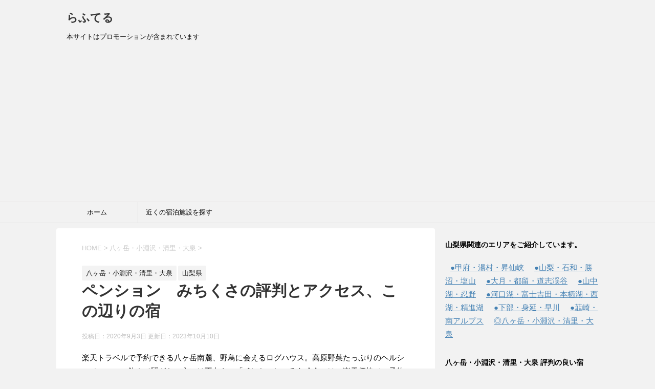

--- FILE ---
content_type: text/html; charset=UTF-8
request_url: https://www.rafutel.com/archives/3592
body_size: 27581
content:
<!DOCTYPE html>
<!--[if lt IE 7]>
<html class="ie6" lang="ja"> <![endif]-->
<!--[if IE 7]>
<html class="i7" lang="ja"> <![endif]-->
<!--[if IE 8]>
<html class="ie" lang="ja"> <![endif]-->
<!--[if gt IE 8]><!-->
<html lang="ja">
	<!--<![endif]-->
	<head prefix="og: http://ogp.me/ns# fb: http://ogp.me/ns/fb# article: http://ogp.me/ns/article#">
		<meta charset="UTF-8" >
		<meta name="viewport" content="width=device-width,initial-scale=1.0,user-scalable=yes">
		<meta name="format-detection" content="telephone=no" >
		<link rel="preload" href="https://www.rafutel.com/wp-includes/css/dist/block-library/style.min.css?ver=6.7.4" as="style">
		<link rel="preload" href="//ajax.googleapis.com/ajax/libs/jquery/1.11.3/jquery.min.js?ver=1.11.3" as="script"><link href="https://img.travel.rakuten.co.jp/share/HOTEL/2592/2592.jpg" as="image" rel="preload">
<link href="https://img.travel.rakuten.co.jp/share/HOTEL/2592/2592_heya2.jpg" as="image" rel="preload">
<link href="https://img.travel.rakuten.co.jp/share/HOTEL/2592/2592map.gif" as="image" rel="preload">
		<link rel="shortcut icon" href="https://www.rafutel.com/logo.ico">
				<link rel="dns-prefetch" href="//ajax.googleapis.com">

		<link rel="alternate" type="application/rss+xml" title="らふてる RSS Feed" href="https://www.rafutel.com/feed" />
		<link rel="pingback" href="https://www.rafutel.com/xmlrpc.php" >
		<!--[if lt IE 9]>
		<script src="https://www.rafutel.com/wp-content/themes/rafutel/js/html5shiv.js"></script>
		<![endif]-->
				<style type="text/css">.recentcomments a{display:inline !important;padding:0 !important;margin:0 !important;}</style>
				<style>@charset "UTF-8";*{font-family:"メイリオ",Meiryo,"ヒラギノ角ゴ Pro W3",Hiragino Kaku Gothic Pro,"ＭＳ Ｐゴシック",sans-serif;margin:0;padding:0}.st-.st-aside,.st-main,article,canvas,details,figcaption,figure,footer,header,nav,section,summary{display:block}body,html{height:100%}body{min-width:320px;word-wrap:break-word;background-color:#f2f2f2}body.mceContentBody{background-color:#fff}.st-hide{display:none}hr.hrcss{border:0;height:0;border-top:1px solid rgba(0,0,0,.1);border-bottom:1px solid rgba(255,255,255,.3)}.fa-check-circle,.fa-exclamation-triangle,.fa-pencil-square-o,.fa-question-circle,.fa-user{margin-right:5px}a{color:#4682b4}a:hover{color:#b22222}img,object,video{max-width:100%;height:auto;border:none;vertical-align:bottom}.inline-img img{display:inline}a:hover img{-moz-opacity:.8;opacity:.8}.photoline img{border:solid 1px #ccc}img.size-full,img.size-large{margin-bottom:10px;height:auto;max-width:100%}iframe{max-width:100%}.resetwidth iframe,.resetwidth img,.resetwidth object,.resetwidth video{max-width:initial;display:inline}.wp-caption{height:auto;max-width:100%}.tuzukicenter{text-align:center;padding:20px}.tuzuki{padding:10px 20px;background:#f3f3f3;margin:10px auto}.smanone{display:none}.clearfix{zoom:1}.clearfix:after{content:"";display:block;clear:both}code{padding:2px;background:#f3f3f3;margin:2px;border-radius:2px;-webkit-border-radius:2px;-moz-border-radius:2px}.clear{clear:both}.center{text-align:center;padding-bottom:20px}.youtube-container{position:relative;padding-bottom:56.25%;padding-top:30px;height:0;overflow:hidden}.youtube-container iframe{position:absolute;top:0;left:0;width:100%;height:100%}#comments #respond,#comments h4,#topnews .clearfix dd p,.graybox,.post ol li,.post ul li,.redbox,.yellowbox,p{font-size:16px;line-height:27px}.entry-title,.post .entry-title,.post h2,.post h2 span,.post h3,.post h3 span{font-family:Helvetica,"游ゴシック","Yu Gothic",sans-serif}p{margin-bottom:20px}header .sitename{font-size:22px;color:#fff;line-height:30px;font-family:Oswald,sans-serif;padding:10px 0 0;margin-bottom:10px}header .sitename a{color:#333;text-decoration:none;font-weight:700}header .sitename a:hover{-moz-opacity:.8;opacity:.8}header h1{font-size:12px;font-weight:400}header .descr{font-size:13px;font-weight:400;margin-bottom:0;line-height:24px;padding-bottom:0}.post .st-catgroup{font-size:12px;line-height:18px;margin:0;padding-top:10px}.catname{font-size:13px!important;line-height:1em;color:#1a1a1a;display:inline-block;white-space:nowrap;padding:8px 8px;margin-top:5px;border-radius:2px;-webkit-border-radius:2px;-moz-border-radius:2px;text-decoration:none;background:#f3f3f3}.post .st-catgroup a{text-decoration:none;color:#000}.post .st-catgroup a:hover{opacity:.5}.entry-title,.post .entry-title{font-size:22px;line-height:35px;color:#333;margin-bottom:10px;font-weight:700}#st-page .entry-title{margin-bottom:20px}.entry-title a:hover{text-decoration:underline}.entry-title a{color:#333;text-decoration:none}h2{background:#f3f3f3;color:#1a1a1a;font-size:19px;line-height:27px;margin:20px 0;padding-top:10px;padding-right:20px;padding-bottom:10px;padding-left:20px;border-top:2px solid #ccc;border-bottom:1px solid #ccc}.post h3{font-size:18px;line-height:27px;margin:20px 0;padding:10px 15px;color:#1a1a1a;background-repeat:no-repeat;background-position:left center;border-bottom:1px #999 dotted}h3 a{color:#333;text-decoration:none}dd h3{line-height:23px}dd h3 a{color:#333;text-decoration:none;font-size:16px}.post h4{padding:10px 15px;margin:20px 0;background-color:#f3f3f3;font-size:17px;line-height:26px}.post .amazonjs_info h4{background-color:transparent!important}.post h5{margin-bottom:10px;font-size:17px;line-height:26px}.post h6{margin-bottom:10px}.wp-caption-text,.wp-caption-text a{font-size:12px;color:#ccc}.n-entry-t{margin-bottom:40px;position:relative;border-bottom:solid 1px #f3f3f3;padding-top:20px}.n-entry{padding:3px 20px;margin:0;font-size:15px;font-weight:700;background:#f3f3f3;color:#000;position:absolute;top:5px;left:0}#side h5{font-size:15px;line-height:25px;margin-bottom:5px}.post p.point{margin-bottom:40px;position:relative;border-bottom:solid 1px #f3f3f3;padding:20px 15px 10px;background-color:transparent}.post p .point-in{padding:3px 20px;margin:0;font-size:15px;font-weight:700;background:#f3f3f3;color:#000;position:absolute;top:15px;left:0}.cat-itiran p.point{background-color:transparent;border-bottom:1px solid #f3f3f3;margin-bottom:40px;padding:20px 15px 10px;position:relative}.cat-itiran p.point .point-in{background:#f3f3f3 none repeat scroll 0 0;color:#000;font-size:15px;font-weight:700;left:0;margin:0;padding:3px 20px;position:absolute;top:15px}.cat-itiran h3{border:none}.blogbox p{font-size:12px;margin:0;color:#bdbdbd;line-height:18px}.blogbox{margin-bottom:20px;padding:0}.tagst{font-size:13px;color:#ccc;padding:10px 0 0}.post blockquote{background-color:#f3f3f3;background-image:url(images/quote.png);background-repeat:no-repeat;background-position:left top;padding-top:50px;padding-right:20px;padding-bottom:20px;padding-left:20px;margin-top:20px;margin-right:0;margin-bottom:20px;border-left-width:1px;border-left-style:solid;border-left-color:#ccc}.huto{font-weight:700}.hutoaka{font-weight:700;color:red}.oomozi{font-size:18pt;line-height:35px;font-weight:700}.komozi{font-size:80%}.ymarker{background:#fff9c4;padding:0 2px}.rmarker{background:#ffcdd2;padding:0 2px}.yellowbox{padding:20px;border:solid 1px #fffacd;background-color:#ffffe0;margin-bottom:20px}.redbox{padding:20px;border:solid 1px #ef5350;background-color:#ffebee;margin-bottom:20px}.graybox{padding:20px;border:solid 1px #ccc;background-color:#f3f3f3;margin-bottom:20px}.post .yellowbox ol:last-child,.post .yellowbox p:last-child,.post .yellowbox ul:last-child{margin-bottom:0;padding-bottom:0}.post .graybox ol:last-child,.post .graybox p:last-child,.post .graybox ul:last-child{margin-bottom:0;padding-bottom:0}.post .redbox ol:last-child,.post .redbox p:last-child,.post .redbox ul:last-child{margin-bottom:0;padding-bottom:0}.h2fuu{position:relative;background:#f3f3f3;color:#1a1a1a;font-size:20px;line-height:27px;margin-bottom:20px;padding-top:10px;padding-right:20px;padding-bottom:10px;padding-left:20px;font-weight:700}.h2fuu:after{content:'';position:absolute;border-top:10px solid #f3f3f3;border-right:10px solid transparent;border-left:10px solid transparent;bottom:-10px;left:30px;border-radius:2px;-webkit-border-radius:2px;-moz-border-radius:2px}.h2fuu:before{content:'';position:absolute;border-top:10px solid #f3f3f3;border-right:10px solid transparent;border-left:10px solid transparent;bottom:-10px;left:30px}.inyoumodoki{background-color:#f3f3f3;background-image:url(images/quote.png);background-repeat:no-repeat;background-position:left top;padding-top:50px;padding-right:20px;padding-bottom:20px;padding-left:20px;margin-top:20px;margin-right:0;margin-bottom:20px;border-left-width:1px;border-left-style:solid;border-left-color:#ccc}.post .inyoumodoki ol:last-child,.post .inyoumodoki p:last-child,.post .inyoumodoki ul:last-child{margin-bottom:0;padding-bottom:0}.sankou{font-size:11px;background-color:#f57c00;color:#fff;padding:2px 3px;margin:0 5px}.dotline{border-bottom:1px dotted #212121}.dotliner{border-bottom:1px dotted red}.dotline-s{border-bottom:1px solid #212121}.dotline-sr{border-bottom:1px solid red}#footer .footerlogo{font-size:22px;line-height:30px;margin-bottom:10px;font-weight:700}#footer p{font-size:12px;margin-bottom:5px}#footer a{text-decoration:none;color:#212121}#footer a:hover{color:#b22222}#footer .copy,#footer .rcopy{font-size:12px;color:#999;line-height:18px;padding:20px 10px 0}#footer .copy a,#footer .rcopy a{font-size:12px;color:#999;line-height:18px}footer h4 a{color:#666;text-decoration:none}#topnews dd h3{font-size:20px;line-height:30px;margin-bottom:5px}#topnews dt{float:left;width:100px}#topnews dt img{width:100%}#topnews dd{padding-left:110px}#topnews dl{margin-bottom:20px;padding-bottom:20px;border-bottom-width:1px;border-bottom-style:dotted;border-bottom-color:#999}#topnews dl:first-child{padding-top:20px}#topnews dl:last-child{margin-bottom:20px;padding-bottom:20px;border-style:none}#topnews .clearfix dd h5{font-size:17px;line-height:25px;font-weight:700;padding:0;margin-bottom:5px}#topnews .clearfix dd p{color:#666}#topnews .clearfix dd h5 a{color:#333;text-decoration:none}.kanren .blog_info p{margin:0 0 5px}.kanren h3{margin:0 0 5px}.blog_info p a{color:#666;text-decoration:none}#topnews .clearfix dd .blog_info p{font-size:12px}.kizi-under-box{margin-bottom:20px}.kanren{padding-top:20px;margin-top:20px}.st-aside .kanren{padding-top:20px;margin-top:0}.kadomaru img{border-radius:100px;-webkit-border-radius:100px;-moz-border-radius:100px}#side .kanren.pop-box h5,.kanren.pop-box h5{font-size:18px;font-weight:700;padding:0;margin-bottom:10px}#side .kanren.pop-box dd h5,.kanren.pop-box dd h5{font-size:17px;font-weight:700;line-height:25px;padding:0;margin-bottom:5px}.kanren dt{float:left;width:100px}.kanren dt img{width:100px}.kanren dd{padding-left:115px}.kanren dl{margin-bottom:20px;padding-bottom:20px;border-bottom-width:1px;border-bottom-style:dotted;border-bottom-color:#ccc}.kanren dl p{margin-bottom:0}.kanren dl:last-child{margin-bottom:20px;padding-bottom:20px;border-style:none}.kanren .clearfix dd p{font-size:13px;color:#1a1a1a;line-height:18px}.kanren .clearfix dd .kanren-t{padding-bottom:5px}.kanren .clearfix dd .kanren-t a{color:#000;text-decoration:none;font-size:120%;line-height:1.5;font-weight:700;padding-bottom:5px}.kanren .clearfix dd .kanren-t a:hover{color:#b22222}#side .st-aside ul li{list-style-type:none;margin:0;padding:0}#side .st-aside .children li{padding-left:10px}#side .st-aside ul li ul li{list-style-type:none;margin:0}#side .st-aside .sub-menu{padding-left:10px}#side .st-aside .side-t{font-size:14px;font-weight:700;line-height:24px;margin:0;padding-top:10px;padding-right:10px;padding-bottom:10px;padding-left:0}#side .st-aside #mybox ul li ul li{font-size:14px;line-height:24px}.rssbox a{display:block;width:100%;box-sizing:border-box;background-color:#1a1a1a;padding:5px 10px;margin-bottom:10px;font-size:14px;color:#fff;text-decoration:none}.rssbox a:hover{-moz-opacity:.8;opacity:.8}#scrollad{padding:20px 0}.tagcloud a{font-size:13px!important;line-height:1em;color:#1a1a1a;display:inline-block;border:1px #1a1a1a solid;white-space:nowrap;padding:8px 8px;margin-top:5px;border-radius:4px;-webkit-border-radius:4px;-moz-border-radius:4px;text-decoration:none;opacity:.5}.tagcloud a:hover{opacity:.5}.post table{box-sizing:border-box;border-top:1px #999 solid;border-right:1px #999 solid;margin-bottom:20px;width:100%;max-width:100%}table tr td{padding:10px;border-bottom-width:1px;border-left-width:1px;border-bottom-style:solid;border-left-style:solid;border-bottom-color:#999;border-left-color:#999;font-size:13px;line-height:18px;vertical-align:top}table th{padding:5px;border-bottom-width:1px;border-left-width:1px;border-bottom-style:solid;border-left-style:solid;border-bottom-color:#999;border-left-color:#999;font-size:13px;line-height:18px}.post table tr td{font-size:13px;line-height:18px}.post table tr td p{font-size:13px;line-height:18px}.post table tr:nth-child(even){background-color:rgba(220,220,220,.2)}#main .post table{border-top-width:1px;border-right-width:1px;border-top-style:solid;border-right-style:solid;border-top-color:#999;border-right-color:#999;color:#333}.post .notab table{border:none;width:initial;max-width:initial}.notab table tr td{border:none;text-align:left;vertical-align:top}.notab table th{border:none}.post .notab table tr:nth-child(even){background-color:transparent}.post .scroll-box table{max-width:initial}.scroll-box{overflow-x:auto;margin-bottom:10px}.scroll-box::-webkit-scrollbar{height:5px}.scroll-box::-webkit-scrollbar-track{border-radius:5px;-webkit-border-radius:5px;-moz-border-radius:5px;background:#f3f3f3}.scroll-box::-webkit-scrollbar-thumb{border-radius:5px;-webkit-border-radius:5px;-moz-border-radius:5px;background:#ccc}img.alignright{float:right;margin:0 0 5px 10px}img.alignleft{float:left;margin:0 10px 5px 0}img.aligncenter{display:block;margin:0 auto 10px}img.float-left{float:left}img.float-right{float:right}.wp-caption{text-align:center}.aligncenter{clear:both;display:block;margin:0 auto 10px}.ie8 img{width:auto}.post ul{list-style-type:disc;padding-top:10px;padding-right:20px;padding-bottom:10px;padding-left:30px;margin-bottom:20px}.post ul li{padding-bottom:5px}.post ul li:last-child{padding-bottom:0}.post ol{list-style-type:decimal;padding-top:10px;padding-right:10px;padding-bottom:20px;padding-left:30px;margin-bottom:20px}.post ol li{padding-bottom:5px}.post ol li:last-child{padding-bottom:0}.post .maruno{margin-bottom:20px}.post .maruno ol{list-style-type:none;counter-reset:st-section;margin-left:10px;padding:0 20px 0 30px}.post .maruno ol li{counter-increment:st-section;padding:10px 0;margin-bottom:10px;line-height:23px}.post .maruno ol li:before{content:counters(st-section,"");border-radius:50%;-webkit-border-radius:50%;-moz-border-radius:50%;display:inline-block;padding:0 8px;font-size:70%;margin-right:10px;background:#f3f3f3;color:#000;margin-left:-3em}.post .maruck{margin-bottom:20px}.post .maruck ul{list-style-type:none;margin-left:10px;padding:0 20px 0 30px}.post .maruck ul li{padding:10px 0;margin-bottom:10px;line-height:23px}.post .maruck ul li:before{content:" \f00c";font-family:FontAwesome;border-radius:50%;-webkit-border-radius:50%;-moz-border-radius:50%;display:inline-block;padding:0 6px;font-size:70%;margin-right:10px;background:#f3f3f3;color:#000;margin-left:-3em}input:not([type=checkbox]):not([type=radio]):not([type=submit]),select,textarea{box-sizing:border-box;width:100%;padding:5px}.post input,.post textarea{border-radius:3px;-webkit-border-radius:3px;-moz-border-radius:3px;border:1px solid #ccc}.post #search input{border:none}.wpcf7-submit{width:100%;border-radius:20px;-webkit-border-radius:20px;-moz-border-radius:20px;background:#f3f3f3;color:#000;border:none;margin:0 auto;padding:10px;display:block;box-sizing:border-box}.wpcf7-submit:hover{opacity:.9}.responbox,.responbox30,.responbox40,.responbox50,.responbox60,.responbox70{margin-bottom:10px}.responbox .lbox{margin-bottom:10px}.responbox50.smart50 .lbox{float:left;width:49%;box-sizing:border-box;margin-bottom:-32768px;padding-bottom:32768px}.responbox50.smart50 .rbox{float:right;box-sizing:border-box;width:49%;margin-bottom:-32768px;padding-bottom:32768px}.responbox50.smart50{overflow:hidden}.post .amazonjs_item h4,.post .amazonjs_item h4 a{color:#1a1a1a;font-size:15px;background-color:transparent}.post .amazonjs_item ul li{font-size:12px!important}.menu-navigation-container{overflow:hidden}nav li a:hover{text-decoration:underline}#s-navi{margin:0 -10px}#s-navi ul.sub-menu{display:none}#s-navi dl.acordion p{margin:0}#s-navi dl.acordion{margin:0;box-sizing:border-box;width:100%}#s-navi dt.trigger{cursor:pointer;height:40px;overflow:hidden}.trigger .fa:not(.fa-bars){font-size:20px}#s-navi dt.trigger .op{font-family:"メイリオ",Meiryo,"ヒラギノ角ゴ Pro W3",Hiragino Kaku Gothic Pro,"ＭＳ Ｐゴシック",sans-serif;color:#333;font-size:25px;line-height:30px;background:#ccc;display:block;float:right;height:auto;margin-top:-5px;padding:10px 10px 9px 10px;max-width:20%;box-sizing:border-box}#s-navi:after{content:"";display:block;clear:both;margin-bottom:5px}#s-navi dd.acordion_tree{padding:10px 10px 20px;display:none;overflow:hidden;top:0;width:100%;box-sizing:border-box;text-align:left}.acordion_tree ul.menu li{float:none;font-size:15px;padding:10px 15px 10px 15px;list-style:none;border-bottom:dotted 1px #000}.acordion_tree ul.menu li .fa{min-width:1em}.acordion_tree ul.menu li:last-child{border:none;padding-bottom:0}.acordion_tree ul.menu li a{text-decoration:none;color:#000}.menu-close{padding:10px}#st-menuwide div.menu,#st-menuwide nav.menu,nav.st5{display:none}#search{padding-bottom:0;position:relative;width:100%}#searchform{border:#ccc 1px solid}#s{font-family:"メイリオ",Meiryo,"ヒラギノ角ゴ Pro W3",Hiragino Kaku Gothic Pro,"ＭＳ Ｐゴシック",sans-serif;height:34px;color:#333;font-size:14px;border-radius:0;border-top-style:none;border-right-style:none;border-bottom-style:none;border-left-style:none;z-index:10;padding:10px 65px 10px 10px;width:100%;box-sizing:border-box}#searchsubmit{border-radius:0;position:absolute;right:0;top:0;width:50px;height:34px;z-index:20}.acordion_tree .search-box{padding:10px}.footermenust{text-align:center;padding:20px;margin-bottom:5px}.footermenust li{display:inline;font-size:14px;padding:0 10px}footer .footermenust li{border-right:1px solid #ccc;font-size:12px;line-height:18px}footer .footermenust li:last-child{border-right:none}#footer .footermenust a{padding:0;margin:0;font-size:12px;color:#757575}footer ol,footer ul{padding-left:30px}.st-pagelink{padding:20px 0;text-align:center}.st-pagelink:after{content:"";display:block;clear:both}.st-pagelink a{text-decoration:none;font-size:13px}.st-pagelink a:hover{opacity:.5}.st-pagelink .page-numbers{box-sizing:border-box;border:1px solid #ccc;padding:10px;margin-right:5px;margin-bottom:5px;font-size:15px;min-width:20px;display:block;float:left;text-align:center}.st-pagelink .page-numbers.current{opacity:.5}.pagination{clear:both;position:relative;font-size:14px;line-height:24px;margin-bottom:20px;padding-top:20px;padding-right:0;padding-bottom:20px;padding-left:0}.pagination a,.pagination span{display:block;float:left;margin:2px 2px 2px 0;padding:6px 9px 5px 9px;text-decoration:none;width:auto;color:#fff;background-color:#999}.pagination a:hover{color:#fff;background-color:#666}.pagination .current{padding:6px 9px 5px 9px;color:#fff;background-color:#ccc}#breadcrumb,#breadcrumb ol{margin:0;padding:0 0 5px}#breadcrumb ol li{color:#ccc;font-size:13px;list-style:none;display:inline-block}#breadcrumb ol li a{text-decoration:none;color:#ccc}.sns{box-sizing:border-box;width:100%;margin:0 auto;padding:0 0 20px}.snstext{font-size:13px;vertical-align:middle;padding-left:10px}.snscount{font-size:13px;vertical-align:middle;padding:0 10px}.post .sns ul{list-style:none;padding:0;margin:0 0 20px}.sns li{float:left;list-style:none;width:50%}.sns li a{font-size:15px;position:relative;display:block;padding:5px 10px 5px 15px;color:#fff;border-radius:3px;-webkit-border-radius:3px;-moz-border-radius:3px;text-decoration:none;height:28px;margin:5px;cursor:pointer;line-height:25px}.sns .twitter a{background:#55acee}.sns .twitter a:hover{background:#4892cb}.sns .fa-twitter{border-right:1px solid #9acff4;padding-right:15px}.sns .facebook a{background:#3b5998}.sns .facebook a:hover{background:#324c81}.sns .fa-facebook{border-right:1px solid #607bb2;padding-right:15px}.sns .googleplus a{background:#dc4e41}.sns .googleplus a:hover{background:#bb4237}.sns .fa-google-plus{border-right:1px solid #e0776d;padding-right:13px}.sns .hatebu a{background:#00a5de}.sns .hatebu a:hover{background:#008cbd}.sns .fa-hatena{border-right:1px solid #48b6db;padding-right:15px}.sns .line a{background:#25af00}.sns .line a:hover{background:#219900}.sns .fa-comment{border-right:1px solid #29c200;padding-right:15px}.sns .pocket a{background:#f03e51}.sns .fa-get-pocket{border-right:1px solid #f27985;padding-right:15px}.sns .pocket a:hover{background:#c0392b}#wp-calendar{border-collapse:collapse;border-top-width:1px;border-right-width:1px;border-top-style:solid;border-right-style:solid;border-top-color:#999;border-right-color:#999;width:100%}#wp-calendar thead tr th{border-bottom-width:1px;border-left-width:1px;border-bottom-style:solid;border-left-style:solid;border-bottom-color:#999;border-left-color:#999;font-size:14px;padding:10px 3px;text-align:center;background-color:#f3f3f3}#wp-calendar td{text-align:center;padding:10px 0;background-color:#fff}#wp-calendar caption{font-weight:700;text-align:left;padding-top:10px;padding-bottom:5px;font-size:14px}#wp-calendar tbody tr #today{background-color:#b0e0e6}#page-top{position:fixed;z-index:9999;bottom:20px;right:0;font-size:20px}#page-top a{text-decoration:none;background:#f3f3f3;color:#fff;padding:12px 16px;text-align:center;display:block;-moz-opacity:.6;opacity:.6}#page-top a:hover{text-decoration:none;color:#fff}#comments p a{color:#333}.post #comments h3{background-color:transparent}#comments p{font-size:14px;font-weight:400;line-height:24px;margin:0;color:#333;padding:5px 0}#comments label{display:block}.metadata dd a{color:#333}.metadata{font-size:13px;line-height:20px}#comments{font-size:14px;line-height:24px;color:#333;padding-top:10px;padding-right:20px;padding-bottom:10px;padding-left:20px;margin-bottom:20px}.comment-body{padding:10px;margin-bottom:20px}.fn{font-style:normal;font-size:13px}.says{font-size:13px;line-height:18px}.commentmetadata{box-sizing:border-box;font-size:12px;line-height:24px;height:15px;width:100%;clear:both;padding-top:10px;padding-right:10px;padding-bottom:10px;padding-left:0}.reply{padding:5px;font-size:13px}#comments #respond{font-weight:700;margin-bottom:10px;padding-top:5px;padding-right:10px;padding-bottom:5px;padding-left:10px;color:#666}#comments #commentform .tags{padding:10px;background-color:#f3f3f3;font-size:13px}#comments #commentlist img{padding:10px}#comments .commets-list{padding-left:0;list-style-type:none}ul.sub-menu{padding:0}.commets-list li{list-style-type:none}.comment-author.vcard .avatar{float:left;margin-right:10px}.vcard .fn{font-size:13px;line-height:18px}.form-allowed-tags{display:none}#comments #st-reply-title{background-image:none;border:none;margin-bottom:0;padding:0;font-size:110%;font-weight:700}#comments h4{background-color:transparent;padding:0;border:none;margin-bottom:0}#comments textarea{box-sizing:border-box;margin-bottom:10px;width:100%;border:1px #f2f2f2 solid}#comments input{box-sizing:border-box;padding:10px;width:100%;border-radius:2px;-webkit-border-radius:2px;-moz-border-radius:2px;border:1px #f2f2f2 solid}#comments input[type=submit]{background-color:#f3f3f3;padding:10px;-webkit-appearance:none;border-radius:3px;-webkit-border-radius:3px;-moz-border-radius:3px;border:1px #f2f2f2 solid}.p-navi dl dt{font-weight:700;font-size:14px;line-height:24px;float:left;width:50px;color:#666}.p-navi dl dd{font-size:15px;padding-left:55px;line-height:25px}#wrapper{margin:0 auto;overflow:hidden}body.fixed-footer #wrapper{height:100%;min-height:100%}header{text-align:center}#headbox{padding:0 10px 10px;margin:0}#side .st-aside{padding:0 15px 20px}footer{clear:both;padding:0}#footer{padding:20px 15px;text-align:center}#header-l{padding-top:0}.st-main{padding:20px 15px;margin:0 0 20px;background:#fff}.post{padding-bottom:10px}section{margin-bottom:3em}.adbox{padding:20px 0;margin:0 -5px}.ad{padding-bottom:10px;margin:0}.adsbygoogle{max-width:100%;box-sizing:border-box;overflow:hidden}.middle-ad{margin:0 -5px 10px}.al-l{text-align:left!important}.al-r{text-align:right!important}.al-c{text-align:center!important}.vl-t{vertical-align:top!important}.vl-m{vertical-align:middle!important}.vl-b{vertical-align:bottom!important}.m0{margin:0!important}.m0-t{margin-top:0!important}.m0-r{margin-right:0!important}.m0-b{margin-bottom:0!important}.m0-l{margin-left:0!important}.m5{margin:5px!important}.m5-t{margin-top:5px!important}.m5-r{margin-right:5px!important}.m5-b{margin-bottom:5px!important}.m5-l{margin-left:5px!important}.m10{margin:10px!important}.m10-t{margin-top:10px!important}.m10-r{margin-right:10px!important}.m10-b{margin-bottom:10px!important}.m10-l{margin-left:10px!important}.m15{margin:15px!important}.m15-t{margin-top:15px!important}.m15-r{margin-right:15px!important}.m15-b{margin-bottom:15px!important}.m15-l{margin-left:15px!important}.m20{margin:20px!important}.m20-t{margin-top:20px!important}.m20-r{margin-right:20px!important}.m20-b{margin-bottom:20px!important}.m20-l{margin-left:20px!important}.m25{margin:25px!important}.m25-t{margin-top:25px!important}.m25-r{margin-right:25px!important}.m25-b{margin-bottom:25px!important}.m25-l{margin-left:25px!important}.m30{margin:30px!important}.m30-t{margin-top:30px!important}.m30-r{margin-right:30px!important}.m30-b{margin-bottom:30px!important}.m30-l{margin-left:30px!important}.m40{margin:40px!important}.m40-t{margin-top:40px!important}.m40-r{margin-right:40px!important}.m40-b{margin-bottom:40px!important}.m40-l{margin-left:40px!important}.m50{margin:50px!important}.m50-t{margin-top:50px!important}.m50-r{margin-right:50px!important}.m50-b{margin-bottom:50px!important}.m50-l{margin-left:50px!important}.m60{margin:60px!important}.m60-t{margin-top:60px!important}.m60-r{margin-right:60px!important}.m60-b{margin-bottom:60px!important}.m60-l{margin-left:60px!important}.m70{margin:70px!important}.m70-t{margin-top:70px!important}.m70-r{margin-right:70px!important}.m70-b{margin-bottom:70px!important}.m70-l{margin-left:70px!important}.m80{margin:80px!important}.m80-t{margin-top:80px!important}.m80-r{margin-right:80px!important}.m80-b{margin-bottom:80px!important}.m80-l{margin-left:80px!important}.m90{margin:90px!important}.m90-t{margin-top:90px!important}.m90-r{margin-right:90px!important}.m90-b{margin-bottom:90px!important}.m90-l{margin-left:90px!important}.m100{margin:100px!important}.m100-t{margin-top:100px!important}.m100-r{margin-right:100px!important}.m100-b{margin-bottom:100px!important}.m100-l{margin-left:100px!important}.m120{margin:120px!important}.m120-t{margin-top:120px!important}.m120-r{margin-right:120px!important}.m120-b{margin-bottom:120px!important}.m120-l{margin-left:120px!important}.m150{margin:150px!important}.m150-t{margin-top:150px!important}.m150-r{margin-right:150px!important}.m150-b{margin-bottom:150px!important}.m150-l{margin-left:150px!important}.m200{margin:200px!important}.m200-t{margin-top:200px!important}.m200-r{margin-right:200px!important}.m200-b{margin-bottom:200px!important}.m200-l{margin-left:200px!important}.m300{margin:300px!important}.m300-t{margin-top:300px!important}.m300-r{margin-right:300px!important}.m300-b{margin-bottom:300px!important}.m300-l{margin-left:300px!important}.p0{padding:0!important}.p0-t{padding-top:0!important}.p0-r{padding-right:0!important}.p0-b{padding-bottom:0!important}.p0-l{padding-left:0!important}.p5{padding:5px!important}.p5-t{padding-top:5px!important}.p5-r{padding-right:5px!important}.p5-b{padding-bottom:5px!important}.p5-l{padding-left:5px!important}.p10{padding:10px!important}.p10-t{padding-top:10px!important}.p10-r{padding-right:10px!important}.p10-b{padding-bottom:10px!important}.p10-l{padding-left:10px!important}.p15{padding:15px!important}.p15-t{padding-top:15px!important}.p15-r{padding-right:15px!important}.p15-b{padding-bottom:15px!important}.p15-l{padding-left:15px!important}.p20{padding:20px!important}.p20-t{padding-top:20px!important}.p20-r{padding-right:20px!important}.p20-b{padding-bottom:20px!important}.p20-l{padding-left:20px!important}.p25{padding:25px!important}.p25-t{padding-top:25px!important}.p25-r{padding-right:25px!important}.p25-b{padding-bottom:25px!important}.p25-l{padding-left:25px!important}.p30{padding:30px!important}.p30-t{padding-top:30px!important}.p30-r{padding-right:30px!important}.p30-b{padding-bottom:30px!important}.p30-l{padding-left:30px!important}.p40{padding:40px!important}.p40-t{padding-top:40px!important}.p40-r{padding-right:40px!important}.p40-b{padding-bottom:40px!important}.p40-l{padding-left:40px!important}.p50{padding:50px!important}.p50-t{padding-top:50px!important}.p50-r{padding-right:50px!important}.p50-b{padding-bottom:50px!important}.p50-l{padding-left:50px!important}.p60{padding:60px!important}.p60-t{padding-top:60px!important}.p60-r{padding-right:60px!important}.p60-b{padding-bottom:60px!important}.p60-l{padding-left:60px!important}.p70{padding:70px!important}.p70-t{padding-top:70px!important}.p70-r{padding-right:70px!important}.p70-b{padding-bottom:70px!important}.p70-l{padding-left:70px!important}.p80{padding:80px!important}.p80-t{padding-top:80px!important}.p80-r{padding-right:80px!important}.p80-b{padding-bottom:80px!important}.p80-l{padding-left:80px!important}.p90{padding:90px!important}.p90-t{padding-top:90px!important}.p90-r{padding-right:90px!important}.p90-b{padding-bottom:90px!important}.p90-l{padding-left:90px!important}.p100{padding:100px!important}.p100-t{padding-top:100px!important}.p100-r{padding-right:100px!important}.p100-b{padding-bottom:100px!important}.p100-l{padding-left:100px!important}.m10-20-t{margin-top:10px}.m15-30-t{margin-top:15px}.m20-40-t{margin-top:20px}.m25-50-t{margin-top:25px}.m30-60-t{margin-top:30px}.m35-70-t{margin-top:35px}.m40-80-t{margin-top:40px}.m45-90-t{margin-top:45px}.m10-20-b{margin-bottom:10px}.m15-30-b{margin-bottom:15px}.m20-40-b{margin-bottom:20px}.m25-50-b{margin-bottom:25px}.m30-60-b{margin-bottom:30px}.m35-70-b{margin-bottom:35px}.m40-80-b{margin-bottom:40px}.m45-90-b{margin-bottom:45px}@media (min-width :768px){.m10-20-t{margin-top:20px!important}.m15-30-t{margin-top:30px!important}.m20-40-t{margin-top:40px!important}.m25-50-t{margin-top:50px!important}.m30-60-t{margin-top:60px!important}.m35-70-t{margin-top:70px!important}.m40-80-t{margin-top:80px!important}.m45-90-t{margin-top:90px!important}.m10-20-b{margin-bottom:20px!important}.m15-30-b{margin-bottom:30px!important}.m20-40-b{margin-bottom:40px!important}.m25-50-b{margin-bottom:50px!important}.m30-60-b{margin-bottom:60px!important}.m35-70-b{margin-bottom:70px!important}.m40-80-b{margin-bottom:80px!important}.m45-90-b{margin-bottom:90px!important}}.b{font-weight:700!important}.normal{font-weight:400!important}.big{font-size:1.2em!important}.big2{font-size:1.5em!important}.big3{font-size:1.8em!important}.small{font-size:.8em!important}.f08em{font-size:.8em!important}.f09em{font-size:.9em!important}.f10em{font-size:1em!important}.f11em{font-size:1.1em!important}.f12em{font-size:1.2em!important}.f13em{font-size:1.3em!important}.f14em{font-size:1.4em!important}.f15em{font-size:1.5em!important}.f16em{font-size:1.6em!important}.f17em{font-size:1.7em!important}.f18em{font-size:1.8em!important}.f19em{font-size:1.9em!important}.f20em{font-size:2em!important}.f21em{font-size:2.1em!important}.f22em{font-size:2.2em!important}.f23em{font-size:2.3em!important}.f24em{font-size:2.4em!important}.f25em{font-size:2.5em!important}.f26em{font-size:2.6em!important}.f27em{font-size:2.7em!important}.f28em{font-size:2.8em!important}.f29em{font-size:2.9em!important}.f30em{font-size:3em!important}.f08rem{font-size:.8rem!important}.f09rem{font-size:.9rem!important}.f10rem{font-size:1rem!important}.f11rem{font-size:1.1rem!important}.f12rem{font-size:1.2rem!important}.f13rem{font-size:1.3rem!important}.f14rem{font-size:1.4rem!important}.f15rem{font-size:1.5rem!important}.f16rem{font-size:1.6rem!important}.f17rem{font-size:1.7rem!important}.f18rem{font-size:1.8rem!important}.f19rem{font-size:1.9rem!important}.f20rem{font-size:2rem!important}.f21rem{font-size:2.1rem!important}.f22rem{font-size:2.2rem!important}.f23rem{font-size:2.3rem!important}.f24rem{font-size:2.4rem!important}.f25rem{font-size:2.5rem!important}.f26rem{font-size:2.6rem!important}.f27rem{font-size:2.7rem!important}.f28rem{font-size:2.8rem!important}.f29rem{font-size:2.9rem!important}.f30rem{font-size:3rem!important}.f10px{font-size:10px!important}.f11px{font-size:11px!important}.f12px{font-size:12px!important}.f13px{font-size:13px!important}.f14px{font-size:14px!important}.f15px{font-size:15px!important}.f16px{font-size:16px!important}.f17px{font-size:17px!important}.f18px{font-size:18px!important}.f19px{font-size:19px!important}.f20px{font-size:20px!important}.f21px{font-size:21px!important}.f22px{font-size:22px!important}.f23px{font-size:23px!important}.f24px{font-size:24px!important}.red{color:#e00000!important}.blue{color:#0329ce!important}.green{color:#01995e!important}.yellow{color:#ffe400!important}.navy{color:#133d94!important}.orange{color:#eca100!important}.pink{color:#eb67b5!important}.purple{color:#9940d2!important}.olive{color:#9bb814!important}.lime{color:#2abe0d!important}.aqua{color:#0baedd!important}.black{color:#000!important}.gray{color:#999!important}.white{color:#fff!important}.brown{color:#4b1c1c!important}.line-blue{background:linear-gradient(transparent 50%,#9ddff1 50%)}.line-yellow{background:linear-gradient(transparent 50%,#fff499 50%)}.line-orange{background:linear-gradient(transparent 50%,#f7d999 50%)}.line-pink{background:linear-gradient(transparent 50%,#f7c2e1 50%)}.line-lime{background:linear-gradient(transparent 50%,#aae59e 50%)}.line-gray{background:linear-gradient(transparent 50%,#d6d6d6 50%)}.v-res_wrap{max-width:500px;margin:auto;margin-bottom:40px}.v-res{position:relative;overflow:hidden;height:0;padding-top:30px;padding-bottom:56.25%}.v-res iframe{position:absolute;top:0;left:0;width:100%;height:100%}.lh10{line-height:1!important}.lh11{line-height:1.1!important}.lh12{line-height:1.2!important}.lh13{line-height:1.3!important}.lh14{line-height:1.4!important}.lh15{line-height:1.5!important}.lh16{line-height:1.6!important}.lh17{line-height:1.7!important}.lh18{line-height:1.8!important}.lh19{line-height:1.9!important}.lh20{line-height:2!important}.w05{width:5%}.w10{width:10%}.w15{width:15%}.w20{width:20%}.w25{width:25%}.w30{width:30%}.w35{width:35%}.w40{width:40%}.w45{width:45%}.w50{width:50%}.w55{width:55%}.w60{width:60%}.w65{width:65%}.w70{width:70%}.w75{width:75%}.w80{width:80%}.w85{width:85%}.w90{width:90%}.w95{width:95%}.w100{width:100%}.underline{text-decoration:underline!important}.del{text-decoration:line-through}.noborder{border:0!important}.z1{z-index:1!important}.z2{z-index:2!important}.z3{z-index:3!important}.z4{z-index:4!important}.z5{z-index:5!important}.z10{z-index:10!important}.z20{z-index:20!important}.z30{z-index:30!important}.z40{z-index:40!important}.z50{z-index:50!important}.review-table{width:100%;max-width:330px;margin-right:auto;margin-left:auto;margin-bottom:0;border:0}.review-table tr:nth-child(odd){background:0 0}.review-table th{width:8em;padding:0;padding-right:1em;border:0;background:0 0;color:inherit;font-weight:700;text-align:left}.review-table td{padding:0;border:0;font-weight:700;text-align:left}.review_desc{padding:13px;background-color:#e8f7fa;text-align:left}.review_desc_title{color:#0d91b3;font-weight:700;line-height:1;margin:0 0 16px;padding:0;border:0;outline:0;border-radius:0;box-shadow:none;background:0 0;color:#333;font-weight:400;font-size:100%}.review_star{position:relative;display:inline-block;height:16px;padding-left:90px;font-size:16px;line-height:1}.review_star::after,.review_star::before{display:inline-block;position:absolute;top:0;left:0;height:16px;line-height:16px;font-weight:400;content:'★★★★★'}.review_star::before{color:#ddd}.review_star::after{overflow:hidden;color:#ffc71c;white-space:nowrap}.star00::after{width:0}.star05::after{width:8px}.star10::after{width:16px}.star15::after{width:24px}.star20::after{width:32px}.star25::after{width:40px}.star30::after{width:48px}.star35::after{width:56px}.star40::after{width:64px}.star45::after{width:72px}.star50::after{width:80px}.lc{display:flex;justify-content:center}.blk{display:block}.scroll{overflow:auto;white-space:nowrap}.scroll::-webkit-scrollbar{height:5px}.scroll::-webkit-scrollbar-track{background:#e0e0e0}.scroll::-webkit-scrollbar-thumb{background:#9c9c9c}.access{white-space:normal}table.basic td{white-space:normal}@media only screen and (max-width:959px){#side .st-aside{clear:both;float:none;width:auto;position:static}.sns .fa{font-size:20px}.sns li a{padding:10px 15px}.rssbox a{padding:15px 20px;margin-bottom:10px;font-size:20px}}@media only screen and (min-width:600px) and (max-width:959px){.tagcloud a{font-size:20px!important;line-height:1em;padding:15px;margin-top:10px}.sns .fa{font-size:25px}.sns li a{padding:15px 20px}#s-navi dt.trigger{height:60px}.trigger .fa:not(.fa-bars){font-size:25px}.trigger .fa{line-height:60px}.op-text,.op-text a{font-size:25px;line-height:60px;padding:5px 0;margin:0 0 0 7px}.op-text2,.op-text2 a{font-size:25px;line-height:60px;padding:5px 0;margin:0 0 0 7px}#s-navi dt.trigger .op{font-size:30px;line-height:60px;padding:5px 20px}#s-navi dt.trigger .op-st{font-size:30px;line-height:60px;padding:5px 20px}#s-navi dt.trigger .op-st2{font-size:30px;line-height:60px;padding:5px 20px}.acordion_tree ul.menu li{font-size:20px;padding:15px 20px}#page-top{font-size:30px}#page-top a{padding:22px 26px}}@media only screen and (min-width:600px){header{text-align:left}#headbox{padding:0 10px 10px;margin:0}#headbox{text-align:center}#headbox img{margin:0 auto}.sitename img{max-width:100%;margin:0}.st-main{background-color:#fff;padding:20px 30px}.graybox,.post ol li,.post ul li,.redbox,.yellowbox,p{font-size:20px;line-height:30px}p{margin-bottom:20px}dd p{margin-bottom:5px}.entry-title,.post .entry-title{font-size:27px;line-height:40px;color:#333;margin-bottom:20px}.post .entry-title a:hover{text-decoration:underline}h2{font-size:24px;line-height:35px}h2:after{bottom:-10px;left:50px}h2:before{bottom:-10px;left:50px}.post h3{font-size:22px;line-height:32px}.post h4{background-color:#f3f3f3;font-size:21px;line-height:31px}.post h5{margin-bottom:10px;font-size:20px;line-height:30px}dd h3 a{color:#333;text-decoration:none;font-size:20px;line-height:35px}.kanren .clearfix dd p{font-size:16px;line-height:26px}.kanren .no-thumbitiran h3{font-size:16px;line-height:26px}#side .kanren.pop-box dd h5,.kanren.pop-box dd h5{font-size:18px;line-height:27px}#side h5{font-size:20px;line-height:35px}#side .st-aside .menu_underh2{font-size:16px;line-height:26px;font-weight:700}#side .st-aside #mybox ul li ul li{font-size:16px;line-height:26px}.oomozi{font-size:18pt;line-height:35px}.graybox,.redbox,.yellowbox{margin-bottom:20px}.h2fuu{font-size:24px;line-height:35px}.h2fuu:after{bottom:-10px;left:50px}.h2fuu:before{bottom:-10px;left:50px}.adbox{margin:0}.ad{padding-bottom:10px;margin:0}.middle-ad{margin:0 0 10px}.responbox .lbox img{width:100%;box-sizing:border-box}.responbox30 .lbox{float:left;padding-right:15px;width:30%;box-sizing:border-box}.responbox30 .rbox{float:left;box-sizing:border-box;width:70%}.responbox .lbox{float:left;padding-right:15px;width:40%;box-sizing:border-box}.responbox .rbox{float:left;box-sizing:border-box;width:60%}.responbox40 .lbox{float:left;padding-right:15px;width:40%;box-sizing:border-box}.responbox40 .rbox{float:left;box-sizing:border-box;width:60%}.responbox50 .lbox{float:left;padding-right:7px;width:50%;box-sizing:border-box}.responbox50 .rbox{float:left;padding-left:7px;box-sizing:border-box;width:50%}.responbox60 .lbox{float:left;padding-right:15px;width:60%;box-sizing:border-box}.responbox60 .rbox{float:left;box-sizing:border-box;width:40%}.responbox70 .lbox{float:left;padding-right:15px;width:70%;box-sizing:border-box}.responbox70 .rbox{float:right;box-sizing:border-box;width:30%}#topnews dt{float:left;width:150px}#topnews dt img{width:100%}#topnews dd{padding-left:170px}#topnews .clearfix dd h5{font-size:24px;font-weight:700;padding:0;margin-bottom:5px}#topnews .clearfix dd p{font-size:13px;color:#666;line-height:24px;margin:0;padding:0}#topnews .clearfix dd h5 a{color:#333;text-decoration:none}}@media print,screen and (min-width:960px){#st-menubox{border-top:solid 1px #e0dede;border-bottom:solid 1px #e0dede;margin-bottom:10px}#st-menuwide{padding:0;margin:0 auto;max-width:1060px}nav.smanone{max-width:1060px;margin:0 auto}nav.st5{max-width:1060px;margin:0 auto}header .smanone ul.menu li{box-sizing:border-box;list-style-type:none;float:left;width:160px;height:40px;text-align:center;border-right:solid 1px #e0dede;position:relative}header .smanone ul.menu>li:last-child{border:none}header .smanone ul.menu li a{display:block;font-size:13px;overflow:hidden;width:100%;height:100%;line-height:40px;color:#000;text-decoration:none;position:relative;z-index:1}header .smanone ul.menu li li a{background:#f3f3f3;border-top:#e0dede solid 1px;border-left:#e0dede solid 1px;border-right:#e0dede solid 1px;z-index:2}header .smanone ul.menu li li:last-child a{border-bottom:#e0dede solid 1px}header .smanone ul.menu li a:hover{color:red}header .smanone ul.sub-menu li ul.sub-menu{position:absolute;left:160px;top:0}header .smanone ul.sub-menu{display:none}header .smanone ul.menu{zoom:1}.smanone{display:block}.pcnone{display:none!important}header{padding:0}#header-l{padding-top:0}#headbox{padding:10px;margin:0 auto;text-align:left;max-width:1040px}#headbox img{margin:0}#st-headwide #headbox img{margin:0 auto}nav{display:block}.ie7 .st-aside ul li,.ie8 .st-aside ul li,.ie9 .st-aside ul li{display:list-item;padding:0}.graybox,.post ol li,.post ul li,.redbox,.yellowbox,p{font-size:15px;line-height:26px}p{margin-bottom:20px}dd p{margin-bottom:5px}.entry-title,.post .entry-title{font-size:30px;line-height:40px;color:#333;margin-bottom:20px}.entry-title a:hover{text-decoration:underline}h2{font-size:22px;line-height:32px}h2:after{bottom:-10px;left:50px}h2:before{bottom:-10px;left:50px}.post h4{background-color:#f3f3f3;font-size:16px;line-height:26px}.post h5{margin-bottom:10px;font-size:16px;line-height:26px}.post dd h5{margin-bottom:5px}#side h5{font-size:16px;line-height:26px;margin-bottom:5px}#side .st-aside .menu_underh2{font-size:14px;line-height:24px;font-weight:700}#side .st-aside ul li{font-size:14px;line-height:24px}#side .st-aside #mybox ul li ul li{font-size:14px;line-height:24px}.oomozi{font-size:18pt;line-height:35px}.graybox,.redbox,.yellowbox{margin-bottom:20px}.h2fuu:after{bottom:-10px;left:50px}.h2fuu:before{bottom:-10px;left:50px}#header-l{float:left}#header-r a{text-decoration:none}#header-r p{margin:0}#header-r .footermenust{padding:0 10px 0 0;margin:0 0 5px;text-align:right}#header-r .footermenust li{border-right:1px solid #000;font-size:12px;line-height:18px;margin:0}#header-r .footermenust li:last-child{border-right:none}#header-r .footermenust a{padding:0;margin:0;font-size:12px;color:#000}.st-pagelink .page-numbers{padding:5px 8px}#wrapper{overflow:visible;padding:0;width:100%}#st-header{max-width:1060px;margin:0 auto 10px}#content{max-width:1060px;margin:0 auto}footer{width:100%}#footer{margin:0 auto}#footer-in{max-width:1060px;margin:0 auto}#footer .footerlogo{font-size:16px;line-height:26px;font-weight:700}.sns{width:90%}.sns li{width:33%}.snstext{display:inline}dd h3 a{color:#333;text-decoration:none;font-size:16px;line-height:26px}.kanren .clearfix dd p{font-size:13px;line-height:18px}nav.st5{padding:5px;display:block}nav.st5 li{position:relative;font-size:14px;padding-left:15px;display:inline;padding-right:15px;border-right:1px solid #ccc;padding-top:5px;padding-bottom:5px}nav.st5 li:last-child{border:none}nav.menu li .children,nav.st5 li .sub-menu{display:none}nav.st5 li a{color:#333;text-decoration:none}.menu-nav.st5igation-container{overflow:hidden}nav.st5 li a:hover{text-decoration:underline}#st-menuwide div.menu,#st-menuwide nav.menu{max-width:1060px;margin:0 auto;padding:5px;display:block}#st-menuwide div.menu:after,#st-menuwide nav.menu:after{content:'';display:block;clear:both}#st-menuwide div.menu li,#st-menuwide nav.menu li{position:relative;font-size:14px;padding-left:15px;display:inline;padding-right:15px;border-right:1px solid #ccc;padding-top:5px;padding-bottom:5px}#st-menuwide div.menu li:last-child,#st-menuwide nav.menu li:last-child{border:none}#st-menuwide div.menu li .sub-menu,#st-menuwide nav.menu li .sub-menu{display:none}#st-menuwide div.menu li a,#st-menuwide nav.menu li a{color:#333;text-decoration:none}.wpcf7-submit{width:50%}#contentInner{float:left;width:100%;margin-right:-300px}.st-main{margin-right:320px;margin-left:0;background-color:#fff;border-radius:4px;-webkit-border-radius:4px;-moz-border-radius:4px;padding:30px 50px 30px}#side .st-aside{float:right;width:300px;padding:0}}</style>		<script type="text/javascript" src="//ajax.googleapis.com/ajax/libs/jquery/1.11.3/jquery.min.js?ver=1.11.3" id="jquery-js" defer></script>
		<title>ペンション　みちくさの評判とアクセス、この辺りの宿 &#8211; らふてる</title>
<meta name='robots' content='max-image-preview:large' />
	<style>img:is([sizes="auto" i], [sizes^="auto," i]) { contain-intrinsic-size: 3000px 1500px }</style>
	<link rel='stylesheet' id='wp-block-library-css' href='https://www.rafutel.com/wp-includes/css/dist/block-library/style.min.css?ver=6.7.4' type='text/css' media='all' />
<style id='classic-theme-styles-inline-css' type='text/css'>
/*! This file is auto-generated */
.wp-block-button__link{color:#fff;background-color:#32373c;border-radius:9999px;box-shadow:none;text-decoration:none;padding:calc(.667em + 2px) calc(1.333em + 2px);font-size:1.125em}.wp-block-file__button{background:#32373c;color:#fff;text-decoration:none}
</style>
<style id='global-styles-inline-css' type='text/css'>
:root{--wp--preset--aspect-ratio--square: 1;--wp--preset--aspect-ratio--4-3: 4/3;--wp--preset--aspect-ratio--3-4: 3/4;--wp--preset--aspect-ratio--3-2: 3/2;--wp--preset--aspect-ratio--2-3: 2/3;--wp--preset--aspect-ratio--16-9: 16/9;--wp--preset--aspect-ratio--9-16: 9/16;--wp--preset--color--black: #000000;--wp--preset--color--cyan-bluish-gray: #abb8c3;--wp--preset--color--white: #ffffff;--wp--preset--color--pale-pink: #f78da7;--wp--preset--color--vivid-red: #cf2e2e;--wp--preset--color--luminous-vivid-orange: #ff6900;--wp--preset--color--luminous-vivid-amber: #fcb900;--wp--preset--color--light-green-cyan: #7bdcb5;--wp--preset--color--vivid-green-cyan: #00d084;--wp--preset--color--pale-cyan-blue: #8ed1fc;--wp--preset--color--vivid-cyan-blue: #0693e3;--wp--preset--color--vivid-purple: #9b51e0;--wp--preset--gradient--vivid-cyan-blue-to-vivid-purple: linear-gradient(135deg,rgba(6,147,227,1) 0%,rgb(155,81,224) 100%);--wp--preset--gradient--light-green-cyan-to-vivid-green-cyan: linear-gradient(135deg,rgb(122,220,180) 0%,rgb(0,208,130) 100%);--wp--preset--gradient--luminous-vivid-amber-to-luminous-vivid-orange: linear-gradient(135deg,rgba(252,185,0,1) 0%,rgba(255,105,0,1) 100%);--wp--preset--gradient--luminous-vivid-orange-to-vivid-red: linear-gradient(135deg,rgba(255,105,0,1) 0%,rgb(207,46,46) 100%);--wp--preset--gradient--very-light-gray-to-cyan-bluish-gray: linear-gradient(135deg,rgb(238,238,238) 0%,rgb(169,184,195) 100%);--wp--preset--gradient--cool-to-warm-spectrum: linear-gradient(135deg,rgb(74,234,220) 0%,rgb(151,120,209) 20%,rgb(207,42,186) 40%,rgb(238,44,130) 60%,rgb(251,105,98) 80%,rgb(254,248,76) 100%);--wp--preset--gradient--blush-light-purple: linear-gradient(135deg,rgb(255,206,236) 0%,rgb(152,150,240) 100%);--wp--preset--gradient--blush-bordeaux: linear-gradient(135deg,rgb(254,205,165) 0%,rgb(254,45,45) 50%,rgb(107,0,62) 100%);--wp--preset--gradient--luminous-dusk: linear-gradient(135deg,rgb(255,203,112) 0%,rgb(199,81,192) 50%,rgb(65,88,208) 100%);--wp--preset--gradient--pale-ocean: linear-gradient(135deg,rgb(255,245,203) 0%,rgb(182,227,212) 50%,rgb(51,167,181) 100%);--wp--preset--gradient--electric-grass: linear-gradient(135deg,rgb(202,248,128) 0%,rgb(113,206,126) 100%);--wp--preset--gradient--midnight: linear-gradient(135deg,rgb(2,3,129) 0%,rgb(40,116,252) 100%);--wp--preset--font-size--small: 13px;--wp--preset--font-size--medium: 20px;--wp--preset--font-size--large: 36px;--wp--preset--font-size--x-large: 42px;--wp--preset--spacing--20: 0.44rem;--wp--preset--spacing--30: 0.67rem;--wp--preset--spacing--40: 1rem;--wp--preset--spacing--50: 1.5rem;--wp--preset--spacing--60: 2.25rem;--wp--preset--spacing--70: 3.38rem;--wp--preset--spacing--80: 5.06rem;--wp--preset--shadow--natural: 6px 6px 9px rgba(0, 0, 0, 0.2);--wp--preset--shadow--deep: 12px 12px 50px rgba(0, 0, 0, 0.4);--wp--preset--shadow--sharp: 6px 6px 0px rgba(0, 0, 0, 0.2);--wp--preset--shadow--outlined: 6px 6px 0px -3px rgba(255, 255, 255, 1), 6px 6px rgba(0, 0, 0, 1);--wp--preset--shadow--crisp: 6px 6px 0px rgba(0, 0, 0, 1);}:where(.is-layout-flex){gap: 0.5em;}:where(.is-layout-grid){gap: 0.5em;}body .is-layout-flex{display: flex;}.is-layout-flex{flex-wrap: wrap;align-items: center;}.is-layout-flex > :is(*, div){margin: 0;}body .is-layout-grid{display: grid;}.is-layout-grid > :is(*, div){margin: 0;}:where(.wp-block-columns.is-layout-flex){gap: 2em;}:where(.wp-block-columns.is-layout-grid){gap: 2em;}:where(.wp-block-post-template.is-layout-flex){gap: 1.25em;}:where(.wp-block-post-template.is-layout-grid){gap: 1.25em;}.has-black-color{color: var(--wp--preset--color--black) !important;}.has-cyan-bluish-gray-color{color: var(--wp--preset--color--cyan-bluish-gray) !important;}.has-white-color{color: var(--wp--preset--color--white) !important;}.has-pale-pink-color{color: var(--wp--preset--color--pale-pink) !important;}.has-vivid-red-color{color: var(--wp--preset--color--vivid-red) !important;}.has-luminous-vivid-orange-color{color: var(--wp--preset--color--luminous-vivid-orange) !important;}.has-luminous-vivid-amber-color{color: var(--wp--preset--color--luminous-vivid-amber) !important;}.has-light-green-cyan-color{color: var(--wp--preset--color--light-green-cyan) !important;}.has-vivid-green-cyan-color{color: var(--wp--preset--color--vivid-green-cyan) !important;}.has-pale-cyan-blue-color{color: var(--wp--preset--color--pale-cyan-blue) !important;}.has-vivid-cyan-blue-color{color: var(--wp--preset--color--vivid-cyan-blue) !important;}.has-vivid-purple-color{color: var(--wp--preset--color--vivid-purple) !important;}.has-black-background-color{background-color: var(--wp--preset--color--black) !important;}.has-cyan-bluish-gray-background-color{background-color: var(--wp--preset--color--cyan-bluish-gray) !important;}.has-white-background-color{background-color: var(--wp--preset--color--white) !important;}.has-pale-pink-background-color{background-color: var(--wp--preset--color--pale-pink) !important;}.has-vivid-red-background-color{background-color: var(--wp--preset--color--vivid-red) !important;}.has-luminous-vivid-orange-background-color{background-color: var(--wp--preset--color--luminous-vivid-orange) !important;}.has-luminous-vivid-amber-background-color{background-color: var(--wp--preset--color--luminous-vivid-amber) !important;}.has-light-green-cyan-background-color{background-color: var(--wp--preset--color--light-green-cyan) !important;}.has-vivid-green-cyan-background-color{background-color: var(--wp--preset--color--vivid-green-cyan) !important;}.has-pale-cyan-blue-background-color{background-color: var(--wp--preset--color--pale-cyan-blue) !important;}.has-vivid-cyan-blue-background-color{background-color: var(--wp--preset--color--vivid-cyan-blue) !important;}.has-vivid-purple-background-color{background-color: var(--wp--preset--color--vivid-purple) !important;}.has-black-border-color{border-color: var(--wp--preset--color--black) !important;}.has-cyan-bluish-gray-border-color{border-color: var(--wp--preset--color--cyan-bluish-gray) !important;}.has-white-border-color{border-color: var(--wp--preset--color--white) !important;}.has-pale-pink-border-color{border-color: var(--wp--preset--color--pale-pink) !important;}.has-vivid-red-border-color{border-color: var(--wp--preset--color--vivid-red) !important;}.has-luminous-vivid-orange-border-color{border-color: var(--wp--preset--color--luminous-vivid-orange) !important;}.has-luminous-vivid-amber-border-color{border-color: var(--wp--preset--color--luminous-vivid-amber) !important;}.has-light-green-cyan-border-color{border-color: var(--wp--preset--color--light-green-cyan) !important;}.has-vivid-green-cyan-border-color{border-color: var(--wp--preset--color--vivid-green-cyan) !important;}.has-pale-cyan-blue-border-color{border-color: var(--wp--preset--color--pale-cyan-blue) !important;}.has-vivid-cyan-blue-border-color{border-color: var(--wp--preset--color--vivid-cyan-blue) !important;}.has-vivid-purple-border-color{border-color: var(--wp--preset--color--vivid-purple) !important;}.has-vivid-cyan-blue-to-vivid-purple-gradient-background{background: var(--wp--preset--gradient--vivid-cyan-blue-to-vivid-purple) !important;}.has-light-green-cyan-to-vivid-green-cyan-gradient-background{background: var(--wp--preset--gradient--light-green-cyan-to-vivid-green-cyan) !important;}.has-luminous-vivid-amber-to-luminous-vivid-orange-gradient-background{background: var(--wp--preset--gradient--luminous-vivid-amber-to-luminous-vivid-orange) !important;}.has-luminous-vivid-orange-to-vivid-red-gradient-background{background: var(--wp--preset--gradient--luminous-vivid-orange-to-vivid-red) !important;}.has-very-light-gray-to-cyan-bluish-gray-gradient-background{background: var(--wp--preset--gradient--very-light-gray-to-cyan-bluish-gray) !important;}.has-cool-to-warm-spectrum-gradient-background{background: var(--wp--preset--gradient--cool-to-warm-spectrum) !important;}.has-blush-light-purple-gradient-background{background: var(--wp--preset--gradient--blush-light-purple) !important;}.has-blush-bordeaux-gradient-background{background: var(--wp--preset--gradient--blush-bordeaux) !important;}.has-luminous-dusk-gradient-background{background: var(--wp--preset--gradient--luminous-dusk) !important;}.has-pale-ocean-gradient-background{background: var(--wp--preset--gradient--pale-ocean) !important;}.has-electric-grass-gradient-background{background: var(--wp--preset--gradient--electric-grass) !important;}.has-midnight-gradient-background{background: var(--wp--preset--gradient--midnight) !important;}.has-small-font-size{font-size: var(--wp--preset--font-size--small) !important;}.has-medium-font-size{font-size: var(--wp--preset--font-size--medium) !important;}.has-large-font-size{font-size: var(--wp--preset--font-size--large) !important;}.has-x-large-font-size{font-size: var(--wp--preset--font-size--x-large) !important;}
:where(.wp-block-post-template.is-layout-flex){gap: 1.25em;}:where(.wp-block-post-template.is-layout-grid){gap: 1.25em;}
:where(.wp-block-columns.is-layout-flex){gap: 2em;}:where(.wp-block-columns.is-layout-grid){gap: 2em;}
:root :where(.wp-block-pullquote){font-size: 1.5em;line-height: 1.6;}
</style>
<link rel='stylesheet' id='contact-form-7-css' href='https://www.rafutel.com/wp-content/plugins/contact-form-7/includes/css/styles.css?ver=5.2.2' type='text/css' media='all' />
<script type="text/javascript" id="wp-rafutel-a-js-extra">
/* <![CDATA[ */
var RAFUTEL_AREAOPTIONS_AJAX = {"endpoint":"https:\/\/www.rafutel.com\/wp-admin\/admin-ajax.php","action":"wp-rafutel-areaoptions","nonce":"fd0c20fdf8","id":"3592"};
/* ]]> */
</script>
<script type="text/javascript" src="https://www.rafutel.com/wp-content/plugins/wp-rafutel-areaoptions.js?ver=6.7.4" id="wp-rafutel-a-js"></script>
<script type="text/javascript" id="wp-rafutel-js-extra">
/* <![CDATA[ */
var RAFUTEL_CHIKAILIST_AJAX = {"endpoint":"https:\/\/www.rafutel.com\/wp-admin\/admin-ajax.php","action":"wp-rafutel-chikailist","nonce":"7bec9e6ac5","id":"3592"};
/* ]]> */
</script>
<script type="text/javascript" src="https://www.rafutel.com/wp-content/plugins/wp-rafutel-checklist.js?ver=6.7.4" id="wp-rafutel-js"></script>
<link rel="canonical" href="https://www.rafutel.com/archives/3592" />
		<script>document.addEventListener('DOMContentLoaded',(event) => {const blocks = document.querySelectorAll('article'); if( 1 < blocks.length ) return;var id, altsrc;if( document.querySelector('.st-post') == null ){ id="none"; altsrc='/wp-content/themes/rafutel/images/no-img.png';}else{id=document.querySelector('.st-post').id; altsrc='/images/sorry-src-404.jpg';}for( var b = 0; b < blocks.length;b++ ){const elms = blocks[b].querySelectorAll('img');for( var i=0; i < elms.length; i++){elms[i].addEventListener('error',function(e){const data = new FormData();data.append('kiji',id);data.append('type','img');data.append('src',e.target.src );navigator.sendBeacon( 'https://www.rafutel.com/sorry-an-error-occurs.php', data );e.target.src = altsrc;});}}});function tcs(t,a){if(null!=t.target.dataset.eva)return;var e;t.target.dataset.eva="1";const r=document.querySelector(".st-post");null==r?e="0":e=r.id;const n=new FormData;n.append("results",a),n.append("kiji",e),n.append("src",t.target.src),a?(n.append("w",t.target.width),n.append("h",t.target.height),n.append("w2",t.target.naturalWidth),n.append("h2",t.target.naturalHeight),navigator.sendBeacon("https://www.rafutel.com/thecorrectsize.php",n)):(n.append("type","img"),t.target.src="https://www.yadonavi.xyz/images/no-image.jpg",navigator.sendBeacon("https://www.rafutel.com/sorry-an-error-occurs.php",n))}</script>
		<script data-ad-client="ca-pub-8508045112680463" async src="https://pagead2.googlesyndication.com/pagead/js/adsbygoogle.js"></script>	</head>
	<body class="post-template-default single single-post postid-3592 single-format-standard" >
			<div id="st-ami">
				<div id="wrapper">
				<div id="wrapper-in">
					<header>
						<div id="headbox-bg">
							<div class="clearfix" id="headbox">
								<nav id="s-navi" class="pcnone">
	<dl class="acordion">
		<dt class="trigger">
			<p><span class="op">☰</span></p>
		</dt>

		<dd class="acordion_tree">
						<div class="menu-home-container"><ul id="menu-home" class="menu"><li id="menu-item-1000048" class="menu-item menu-item-type-custom menu-item-object-custom menu-item-home menu-item-1000048"><a href="https://www.rafutel.com/">ホーム</a></li>
<li id="menu-item-1000059" class="menu-item menu-item-type-post_type menu-item-object-page menu-item-1000059"><a href="https://www.rafutel.com/tikaku-no-hotel-wo-sagasu">近くの宿泊施設を探す</a></li>
</ul></div>			<div class="clear"></div>

		</dd>
	</dl>
</nav>
									<div id="header-l">
									<!-- ロゴ又はブログ名 -->
									<p class="sitename">
										<a href="https://www.rafutel.com/">
											らふてる										</a>
									</p>
									<!-- ロゴ又はブログ名ここまで -->
									<!-- キャプション -->
																			<p class="descr">
											本サイトはプロモーションが含まれています										</p>
																		</div><!-- /#header-l -->

							</div><!-- /#headbox-bg -->
						</div><!-- /#headbox clearfix -->

						<div id="gazou-wide">
										<div id="st-menubox">
			<div id="st-menuwide">
				<nav class="smanone clearfix"><ul id="menu-home-1" class="menu"><li class="menu-item menu-item-type-custom menu-item-object-custom menu-item-home menu-item-1000048"><a href="https://www.rafutel.com/">ホーム</a></li>
<li class="menu-item menu-item-type-post_type menu-item-object-page menu-item-1000059"><a href="https://www.rafutel.com/tikaku-no-hotel-wo-sagasu">近くの宿泊施設を探す</a></li>
</ul></nav>			</div>
		</div>
	
							
						</div>
						<!-- /gazou -->

					</header>
					<div id="content-w">
<div id="content" class="clearfix">
	<div id="contentInner">

		<div class="st-main">

			<!-- ぱんくず -->
			<section id="breadcrumb">
			<ol itemscope itemtype="http://schema.org/BreadcrumbList">
					 <li itemprop="itemListElement" itemscope
      itemtype="http://schema.org/ListItem"><a href="https://www.rafutel.com" itemprop="item"><span itemprop="name">HOME</span></a> > <meta itemprop="position" content="1" /></li>
									<li itemprop="itemListElement" itemscope
      itemtype="http://schema.org/ListItem"><a href="https://www.rafutel.com/archives/category/japan_yamanasi_kiyosato" itemprop="item">
					<span itemprop="name">八ヶ岳・小淵沢・清里・大泉</span> </a> &gt;<meta itemprop="position" content="2" /></li> 
							</ol>
			</section>
			<!--/ ぱんくず -->

			<div id="post-3592" class="st-post post-3592 post type-post status-publish format-standard hentry category-japan_yamanasi_kiyosato category-japan_yamanasi">
				<article>
					<!--ループ開始 -->
										
										<p class="st-catgroup">
					<a href="https://www.rafutel.com/archives/category/japan_yamanasi_kiyosato" title="View all posts in 八ヶ岳・小淵沢・清里・大泉" rel="category tag"><span class="catname st-catid168">八ヶ岳・小淵沢・清里・大泉</span></a> <a href="https://www.rafutel.com/archives/category/japan_yamanasi" title="View all posts in 山梨県" rel="category tag"><span class="catname st-catid160">山梨県</span></a>					</p>
									

					<h1 class="entry-title">ペンション　みちくさの評判とアクセス、この辺りの宿</h1>

					<div class="blogbox">
						<p><span class="kdate">
															投稿日：2020年9月3日								更新日：<time class="updated" datetime="2023-10-10T17:35:31+0900">2023年10月10日</time>
													</span></p>
					</div>

					<div class="mainbox">
							<div class="entry-content">
								<p></p>
<section>
<p>楽天トラベルで予約できる八ヶ岳南麓、野鳥に会えるログハウス。高原野菜たっぷりのヘルシーメニュー。飲んで騒ぎたい方には不向きの「<b>ペンション　みちくさ</b>」は、楽天価格での予約が電話（ <i class="fa fa-phone fa-position-left"></i><a class="m10" href="tel:05020178989">050-2017-8989</a> ）で可能です。</p>
<p>1部屋1泊あたり、税・サービス料込みの最安値の目安は楽天トラベルでご確認ください。</p>
<div class="lc"><img fetchpriority="high" decoding="async" src="https://img.travel.rakuten.co.jp/share/HOTEL/2592/2592.jpg" width="600" height="450" alt="ペンション　みちくさの写真"></div>
<p>このページは2023年10月10日時点の情報に基づいています。最新の情報は楽天トラベル（<a href="https://hb.afl.rakuten.co.jp/hgc/g0190dd5.hms9x779.g0190dd5.hms9y8de/?pc=https%3A%2F%2Fimg.travel.rakuten.co.jp%2Fimage%2Ftr%2Fapi%2Fhs%2FdQ4dX%2F%3Ff_no%3D2592" class="m5">こちら</a>）で確認することができます。</p>
<p class="p20 m0-b" style="background-color: #ffe79a;color: #533f03;"><span class="fa fa-warning m5-r">⚠️</span>こちらの施設は、宿泊プランの提供がありません。</p><ul><li><b>予約可能なプランを確認できませんでした(2026-01-19時点)。</b></li><li>行き違いの可能性もあります。「プラン・空室情報はコチラ」ボタンから楽天トラベルで最新情報を確認できます。</li></ul>
                    <script>function if_deleted_privacy(){var e=document.evaluate(".//a[contains(., 'こちら')]",document.querySelector("div.mainbox"),null,XPathResult.ANY_TYPE,null).iterateNext(),t="";null==e||(t="<span>:楽天トラベル["+e.outerHTML+"]でご確認ください</span>");for(var n=document.evaluate(".//a[contains(@href, 'tel:')]",document.querySelector("div.mainbox"),null,XPathResult.ANY_TYPE,null),l=[];u=n.iterateNext();)l.push(u);for(var a=0;a<l.length;a++)l[a].outerHTML="非公開"+t;var u=document.evaluate(".//tr[contains(., '住所')]",document.querySelector("div.mainbox"),null,XPathResult.ANY_TYPE,null).iterateNext();null!=u&&(u.querySelector("td").innerHTML="非公開"+t)}setTimeout(if_deleted_privacy, 100);</script>
        
<p id="mokuji"><b>【目次】</b></p>
<p class="m0-b">１　<a href="#hyouban">評判、口コミ</a></p>
<p class="m0-b">２　<a href="#basic">基本情報</a></p>
<p class="m0-b">２ー１　<a href="#policy">条件・注意事項</a></p>
<p class="m0-b">２ー２　<a href="#cancel">キャンセルに関して</a></p>
<p class="m0-b">２ー３　<a href="#onsen">温泉・風呂</a></p>
<p class="m0-b">２ー４　<a href="#amenity-setubi">アメニティと館内設備</a></p>
<style>.block{display:block}.b{font-weight:bold;}.b5{position: relative;background: #fff0cd;box-shadow: 0px 0px 0px 5px #fff0cd;border: dashed 2px white;padding: 0.2em 0.5em;color: #454545;}.b5:after{position: absolute;content: '';right: -7px;top: -7px;border-width: 0 15px 15px 0;border-style: solid;border-color: #ffdb88 #fff #ffdb88;box-shadow: -1px 1px 1px rgba(0, 0, 0, 0.15);}.b5 p {margin: 0; padding: 0;}</style><p></p>
<div class="b5 m5"><p><span class="block"><span class="b">楽天トラベルは毎月5と0のつく日がお得</span></span>
<span class="block"><span class="b">【本日対象日】</span>楽天トラベルは、「5と０のつく日」（5日、10日、15日、20日、25日、30日）がお得です。</span>
<span class="block">例えば国内旅行のホテル宿（クーポン最大20%OFF）、海外旅行（ポイント最大15%、5万円OFFクーポン）等、その他の国内ツアーやレンタカー、バス旅行でも特典もあります。</span>
<span class="block">詳しくは<a href="https://hb.afl.rakuten.co.jp/hgc/1674c72c.9368dd42.1674c72d.a313fc7e/?pc=https%3A%2F%2Ftravel.rakuten.co.jp%2Fcamp%2F50luxday%2Ftop%2F&link_type=text&ut=eyJwYWdlIjoidXJsIiwidHlwZSI6InRleHQiLCJjb2wiOjF9" target="_blank" rel="nofollow sponsored noopener" style="word-wrap:break-word;"  >こちら（毎月5と0のつく日がおトク！ページ）</a>から確認できます。</span></p>
</div>
<p></p>

<section>
<h2 id="hyouban">ペンション　みちくさの評判・評価</h2>
<div class="lc m20-b"><img decoding="async" loading="lazy" src="https://img.travel.rakuten.co.jp/share/HOTEL/2592/2592_heya2.jpg" width="600" height="450" alt="ペンション　みちくさの客室の写真"></div>
<table class="">
<tbody>
<tr>
<th>総合評価</th>
<td><span class="review_star star00">0 (レビュー数:30)</span></td>
</tr>
</tbody>
</table>
<style>*,*:before,*:after {  -webkit-box-sizing: inherit;  box-sizing: inherit;}html {  -webkit-box-sizing: border-box;  box-sizing: border-box;  font-size: 62.5%;}.btn,a.btn,button.btn {  font-size: 1.6rem;  font-weight: 700;  line-height: 1.5;  position: relative;  display: inline-block;  padding: 1rem 4rem;  cursor: pointer;  -webkit-user-select: none;  -moz-user-select: none;  -ms-user-select: none;  user-select: none;  -webkit-transition: all 0.3s;  transition: all 0.3s;  text-align: center;  vertical-align: middle;  text-decoration: none;  letter-spacing: 0.1em;  color: #212529;  border-radius: 0.5rem;}.btn-wrap {  margin: 30px 0;display: flex;justify-content:center}a.btn-c {  font-size: 2.2rem;  position: relative;  padding: 0.25rem 2rem 1.5rem 3.5rem;  color: #fff;  background: #32b16c;  -webkit-box-shadow: 0 5px 0 #2c9d60;  box-shadow: 0 5px 0 #2c9d60;}a.btn-c span {  font-size: 1.5rem;  position: absolute;  top: -10px;  left: calc(50% - 150px);  display: block;  width: 300px;  padding: 0.2rem 0;  color: #32b16c;  border: 2px solid #32b16c;  border-radius: 0.5rem;  background: #fff;  -webkit-box-shadow: 0 3px 3px rgba(0, 0, 0, 0.2);  box-shadow: 0 3px 3px rgba(0, 0, 0, 0.2);}a.btn-c:hover {  -webkit-transform: translate(0, 3px);  transform: translate(0, 3px);  color: #fff;  background: #30a967;  -webkit-box-shadow: 0 2px 0 #2c9d60;  box-shadow: 0 2px 0 #2c9d60;}a.btn-c:hover:before {  left: 2rem;}</style>
<div class="btn-wrap">
    <a href="https://hb.afl.rakuten.co.jp/hgc/g0190dd5.hms9x779.g0190dd5.hms9y8de/?pc=https%3A%2F%2Fimg.travel.rakuten.co.jp%2Fimage%2Ftr%2Fapi%2Fhs%2FcHNRi%2F%3Ff_no%3D2592%26f_flg%3DPLAN" class="btn btn-c"><span>プラン・空室情報はコチラ！</span><br />　　楽天トラベル　　<i class="fa fa-angle-double-right"></i></a>
</div>
<p class="small">上記ボタンのリンク先は楽天トラベル「ペンション　みちくさ」のプラン一覧ページです。</p>
<p></section>
<section>
<h2 id="basic">ペンション　みちくさの基本情報[チェックイン時間、駐車場、特典等]</h2>
<p>ペンション　みちくさのチェックイン・チェックアウト時間、アクセスや駐車場、住所、電話番号などの基本情報をまとめています。</p>
<div class="scroll">
<table class="basic">
<tbody>
<tr>
<th>施設名</th>
<td><span class="hotelname">ペンション　みちくさ</span></td>
</tr>
<tr>
<th>部屋数</th>
<td><span class="roomnum">3</span></td>
</tr>
<tr>
<th>チェックイン時間</th>
<td><span class="checkin"><span>15:00</span>（<span class="m5 lastcheckin">最終:17:30</span>）</span></td>
</tr>
<tr>
<th>チェックアウト時間</th>
<td><span class="checkout">10:00</span></td>
</tr>
<tr>
<th>もっとも安い宿泊料金</th>
<td></td>
</tr>
<tr>
<th>住所</th>
<td><span class="m5 address1">山梨県</span><span class="m5 address2">北杜市大泉町西井出8240-5195</span></td>
</tr>
<tr>
<th><span class="m5-l">☎︎</span>電話番号</th>
<td><span class="telephoneno"><a href="tel:0551383989">0551-38-3989</a></span></td>
</tr>
<tr>
<th><span class="m5-l"></span>駐車場</th>
<td><span class="parking">有り　3台　無料</span></td>
</tr>
<tr>
<th><span class="m5-l"></span>朝食</th>
<td><span class="m5 breakfastplace">食堂</span></td>
</tr>
<tr>
<th><span class="m5-l"></span>夕食</th>
<td><span class="m5 dinnerplace">食堂</span></td>
</tr>
<tr>
<th>特典</th>
<td><span class="m5 privilege">グラスワインサービス</span></td>
</tr>
<tr>
<th>アクセス</th>
<td><span class="blk neareststation">最寄駅：甲斐大泉</span><span class="blk access">電車</span><span class="blk access">甲斐大泉駅より車で５分無料送迎、必ず事前連絡・車</span><span class="blk access">中央道長坂Ｉ．Ｃより１０分。</span></td>
</tr>
<tr>
<td colspan="2">
<div class="lc"><img decoding="async" loading="lazy" src="https://img.travel.rakuten.co.jp/share/HOTEL/2592/2592map.gif" width="600" height="585" alt="ペンション　みちくさへの概略アクセスマップ"></div>
</td>
</tr>
</tbody>
</table>
</div>
<p class="other"><span class="blk other">若者グループには不向き。ペットはお車や室外のみの同伴は結構です</span><span class="blk other">全館禁煙・喫煙の場所はありません。ご協力をお願い致します。</span></p>
<div class="btn-wrap">
    <a href="https://hb.afl.rakuten.co.jp/hgc/g0190dd5.hms9x779.g0190dd5.hms9y8de/?pc=https%3A%2F%2Fimg.travel.rakuten.co.jp%2Fimage%2Ftr%2Fapi%2Fhs%2FcHNRi%2F%3Ff_no%3D2592%26f_flg%3DPLAN" class="btn btn-c"><span>プラン・空室情報はコチラ！</span><br />　　楽天トラベル　　<i class="fa fa-angle-double-right"></i></a>
</div>
<p class="small">上記ボタンのリンク先は楽天トラベル「ペンション　みちくさ」のプラン一覧ページです。</p>
<section>
<h3 id="policy">条件・注意事項</h3>
<p>別途規定のキャンセル料を頂きますので日程、禁煙等よく検討されてからご予約下さい。</p>
<p>門限・食堂のご利用は11時迄です。</p>
<p>出来立てをお出ししたいので食事時間（夕食１８時朝食８時）はお守り下さい</p>
<p>寝間巻、洗面具、タオル等はご持参下さい</p>
<p>静かな別荘地なので若者のグループには不向きです。</p>
<p>送迎ご希望の方は、必ず前日までご連絡下さい.。送迎可能時間１５時―１７時</p>
<p>ペンション・コテージともペットの持込は不可</p>
<p>喫煙する場所が無いので喫煙の方はご注意下さい。</p>
<p>ペンション　みちくさの新型コロナウィルス拡大防止に対する取り組みは楽天トラベル（<a href="https://hb.afl.rakuten.co.jp/hgc/g0190dd5.hms9x779.g0190dd5.hms9y8de/?pc=https%3A%2F%2Fimg.travel.rakuten.co.jp%2Fimage%2Ftr%2Fapi%2Fhs%2FdQ4dX%2F%3Ff_no%3D2592" class="m5">こちら</a>）で詳しい内容をご確認できます。</p>
<p></section>
<section>
<h3 id="cancel">キャンセルとキャンセル料金</h3>
<p>ペンション　みちくさのキャンセルポリシーは、楽天トラベル（<a href="https://hb.afl.rakuten.co.jp/hgc/g0190dd5.hms9x779.g0190dd5.hms9y8de/?pc=https%3A%2F%2Fimg.travel.rakuten.co.jp%2Fimage%2Ftr%2Fapi%2Fhs%2FdQ4dX%2F%3Ff_no%3D2592" class="m5">こちら</a>）で詳しい内容をご確認できます。</p>
<p></section>
<section>
<h3 id="onsen">風呂の種類・効能</h3>
<p>ペンション　みちくさの風呂は、<span class="m5">家族風呂</span>、<span class="m5">人工温泉</span>の2種類あります。</p>
<p>泉質は、<span class="m5">麦飯石人工温泉</span>です。</p>
<p>お風呂のイメージを確認したい＝＞楽天トラベル（<a href="https://hb.afl.rakuten.co.jp/hgc/g0190dd5.hms9x779.g0190dd5.hms9y8de/?pc=https%3A%2F%2Fimg.travel.rakuten.co.jp%2Fimage%2Ftr%2Fapi%2Fhs%2FdQ4dX%2F%3Ff_no%3D2592" class="m5">こちら</a>）</p>
<p></section>
<section>
<h3 id="amenity-setubi">アメニティと館内設備</h3>
<section>
<h4 id="amenity">アメニティ・備品</h4>
<p class="lc" style="flex-wrap:wrap;"><span class="m5">◯ テレビ</span><span class="m5">◯ ケーブルＴＶ</span><span class="m5">◯ ファックス(一部)</span><span class="m5">◯ インターネット接続(無線LAN形式)</span><span class="m5">◯ インターネット接続(一部、LAN形式)</span><span class="m5">◯ ドライヤー(貸出)</span><span class="m5">◯ 電気スタンド</span><span class="m5">◯ 石鹸（固形）</span><span class="m5">◯ ボディーソープ</span><span class="m5">◯ シャンプー</span><span class="m5">◯ スリッパ</span></p>
</section>
<section>
<h4 id="setubi">館内設備</h4>
<p>ペンション　みちくさ館内の設備をご紹介しています。</p>
<p class="lc" style="flex-wrap:wrap;"><span class="m5">◯ タオル・パジャマ・ハミガキ等アメニティー類はご持参ください</span><span class="m5">◯ 送迎バス</span><span class="m5">◯ ファックス送信可</span><span class="m5">◯ E-Mail送信可</span><span class="m5">◯ モーニングコール</span><span class="m5">◯ 宅配便</span><span class="m5">◯ 駐車場あり</span></p>
</section>
<p></section>
</section>
<p></section>
<section><h2 id="chikai">ペンション　みちくさに近い評判のホテルは？</h2>
<p class="m0-b">ここではペンション　みちくさから3km圏内にある宿泊施設を最大で10件ご紹介しています。</p>
<p><a class="m5" href="#chikalist_status" data-sort="kyori">距離順</a><a class="m5" href="#chikalist_status" data-sort="hyouban">評価がよい順</a><a class="m5" href="#chikalist_status" data-sort="count">レビュー数多い順</a><a class="m5" href="#chikalist_status" data-sort="kakaku">価格が安い順</a></p><p class="small lc" id="chikalist_status"></p><div class="kanren" id="chikailist"><noscript><p>この近いホテルの並び順の切り替えはJavaScriptを利用しています。現在あなたのご利用中ブラウザーはJavaScriptの利用ができない設定になっていることがわかりました。距離順以外で表示する場合は、JavaScriptの利用を許可した上で再度このページを再表示することでご利用できます。</p></noscript>
<p class="m0-b small lc">↓評価がよい順↓</p>		<dl class="clearfix">
            <dt><a href="https://www.rafutel.com/archives/16599">
                    <img decoding="async" loading="lazy" src="https://img.travel.rakuten.co.jp/HIMG/90/15599.jpg" alt="八ヶ岳・小淵沢・清里・大泉『ホテル　デュシェルブルー』のイメージ写真" style="min-width:43px;min-height:43px;">				</a></dt>
			<dd>
				<p class="kanren-t"><a href="https://www.rafutel.com/archives/16599">
						ホテル　デュシェルブルー					</a></p>
			</dd>
						<dd>
				<span class="m5 kyori">約 2.23 km</span><span class="m5 hoshi"><span class="review_star star50">5.0</span></span><span class="m5 small reviewcount">レビュー数:274</span>			</dd>
									<dd class="address">
				<p class="m10-t"><span>〒409-1501</span><span class="m5-l">山梨県北杜市大泉町西井出8240番地4628</span></p>			</dd>
									<dd class="access">
				<p class="m10-t"><span>アクセス</span><span class="m5-l">列車：JR小海線甲斐大泉駅より550m/徒歩７分。  自動車：中央道長坂ICより甲斐大泉駅方向へ10km/20分</span></p>			</dd>
									<dd class="parking">
				<p class="m5-t"><span>駐車場　</span><span class="m5-l">有り　５台　無料</span></p>			</dd>
					</dl>
        		<dl class="clearfix">
            <dt><a href="https://www.rafutel.com/archives/45318">
                    <img decoding="async" loading="lazy" src="https://img.travel.rakuten.co.jp/HIMG/90/44318.jpg" alt="八ヶ岳・小淵沢・清里・大泉『ペンション　ジャングルポケット』のイメージ写真" style="min-width:43px;min-height:43px;">				</a></dt>
			<dd>
				<p class="kanren-t"><a href="https://www.rafutel.com/archives/45318">
						ペンション　ジャングルポケット					</a></p>
			</dd>
						<dd>
				<span class="m5 kyori">約 1.32 km</span><span class="m5 hoshi"><span class="review_star star50">5.0</span></span><span class="m5 small reviewcount">レビュー数:67</span><span class="m5 minprice">7,000円〜</span><span class="m5 ofuro">家族風呂</span>			</dd>
									<dd class="address">
				<p class="m10-t"><span>〒409-1501</span><span class="m5-l">山梨県北杜市大泉町西井出7350-1</span></p>			</dd>
									<dd class="access">
				<p class="m10-t"><span>アクセス</span><span class="m5-l">ＪＲ小海線 甲斐大泉駅／中央自動車道 長坂ＩＣより８ｋｍ、１５分</span></p>			</dd>
									<dd class="parking">
				<p class="m5-t"><span>駐車場　</span><span class="m5-l">有り　4台　無料　予約不要</span></p>			</dd>
					</dl>
        		<dl class="clearfix">
            <dt><a href="https://www.rafutel.com/archives/30807">
                    <img decoding="async" loading="lazy" src="https://img.travel.rakuten.co.jp/HIMG/90/29807.jpg" alt="八ヶ岳・小淵沢・清里・大泉『だんでらいおん』のイメージ写真" style="min-width:43px;min-height:43px;">				</a></dt>
			<dd>
				<p class="kanren-t"><a href="https://www.rafutel.com/archives/30807">
						だんでらいおん					</a></p>
			</dd>
						<dd>
				<span class="m5 kyori">約 1.54 km</span><span class="m5 hoshi"><span class="review_star star50">5.0</span></span><span class="m5 small reviewcount">レビュー数:40</span><span class="m5 minprice">7,000円〜</span><span class="m5 ofuro">家族風呂</span>			</dd>
									<dd class="address">
				<p class="m10-t"><span>〒409-1501</span><span class="m5-l">山梨県北杜市大泉町西井出7336-4</span></p>			</dd>
									<dd class="access">
				<p class="m10-t"><span>アクセス</span><span class="m5-l">ＪＲ小海線 甲斐大泉駅／中央自動車道 長坂ＩＣより約１５分</span></p>			</dd>
									<dd class="parking">
				<p class="m5-t"><span>駐車場　</span><span class="m5-l">有　４台　無料</span></p>			</dd>
					</dl>
        		<dl class="clearfix">
            <dt><a href="https://www.rafutel.com/archives/39982">
                    <img decoding="async" loading="lazy" src="https://img.travel.rakuten.co.jp/HIMG/90/38982.jpg" alt="八ヶ岳・小淵沢・清里・大泉『プチホテル　ガレリア』のイメージ写真" style="min-width:43px;min-height:43px;">				</a></dt>
			<dd>
				<p class="kanren-t"><a href="https://www.rafutel.com/archives/39982">
						プチホテル　ガレリア					</a></p>
			</dd>
						<dd>
				<span class="m5 kyori">約 1.41 km</span><span class="m5 hoshi"><span class="review_star star50">4.9</span></span><span class="m5 small reviewcount">レビュー数:146</span><span class="m5 ofuro">家族風呂</span>			</dd>
									<dd class="address">
				<p class="m10-t"><span>〒409-1501</span><span class="m5-l">山梨県北杜市大泉町西井出8240-4764</span></p>			</dd>
									<dd class="access">
				<p class="m10-t"><span>アクセス</span><span class="m5-l">甲斐大泉駅から車で１分、徒歩１２分 中央道長坂ICから１０分</span></p>			</dd>
									<dd class="parking">
				<p class="m5-t"><span>駐車場　</span><span class="m5-l">有り　１０台　無料　十分なスペースあり</span></p>			</dd>
					</dl>
        		<dl class="clearfix">
            <dt><a href="https://www.rafutel.com/archives/3499">
                    <img decoding="async" loading="lazy" src="https://img.travel.rakuten.co.jp/HIMG/90/2499.jpg" alt="八ヶ岳・小淵沢・清里・大泉『ペンション　ユーリカ』のイメージ写真" style="min-width:43px;min-height:43px;">				</a></dt>
			<dd>
				<p class="kanren-t"><a href="https://www.rafutel.com/archives/3499">
						ペンション　ユーリカ					</a></p>
			</dd>
						<dd>
				<span class="m5 kyori">約 1.58 km</span><span class="m5 hoshi"><span class="review_star star50">4.9</span></span><span class="m5 small reviewcount">レビュー数:143</span><span class="m5 minprice">7,500円〜</span><span class="m5 ofuro">家族風呂</span>			</dd>
									<dd class="address">
				<p class="m10-t"><span>〒409-1501</span><span class="m5-l">山梨県北杜市大泉町西井出7336-3</span></p>			</dd>
									<dd class="access">
				<p class="m10-t"><span>アクセス</span><span class="m5-l">ＪＲ甲斐大泉駅徒歩15分、中央道長坂I.C15分小淵沢I.C20分、上信道中部横断道八千穂I.C50分</span></p>			</dd>
									<dd class="parking">
				<p class="m5-t"><span>駐車場　</span><span class="m5-l">有り　５台　無料</span></p>			</dd>
					</dl>
        		<dl class="clearfix">
            <dt><a href="https://www.rafutel.com/archives/20756">
                    <img decoding="async" loading="lazy" src="https://img.travel.rakuten.co.jp/HIMG/90/19756.jpg" alt="八ヶ岳・小淵沢・清里・大泉『八ヶ岳高原　ペンション　乙女座宮』のイメージ写真" style="min-width:43px;min-height:43px;">				</a></dt>
			<dd>
				<p class="kanren-t"><a href="https://www.rafutel.com/archives/20756">
						八ヶ岳高原　ペンション　乙女座宮					</a></p>
			</dd>
						<dd>
				<span class="m5 kyori">約 2.65 km</span><span class="m5 hoshi"><span class="review_star star50">4.8</span></span><span class="m5 small reviewcount">レビュー数:379</span>			</dd>
									<dd class="address">
				<p class="m10-t"><span>〒409-1501</span><span class="m5-l">山梨県北杜市大泉町西井出8240-4345</span></p>			</dd>
									<dd class="access">
				<p class="m10-t"><span>アクセス</span><span class="m5-l">ＪＲ小海線・甲斐大泉駅／中央自動車道・長坂ＩＣ～清里方面約２０分</span></p>			</dd>
									<dd class="parking">
				<p class="m5-t"><span>駐車場　</span><span class="m5-l">有り　１０台　無料　先着順</span></p>			</dd>
					</dl>
        		<dl class="clearfix">
            <dt><a href="https://www.rafutel.com/archives/20754">
                    <img decoding="async" loading="lazy" src="https://img.travel.rakuten.co.jp/HIMG/90/19754.jpg" alt="八ヶ岳・小淵沢・清里・大泉『八ヶ岳高原　ペンション　アムール』のイメージ写真" style="min-width:43px;min-height:43px;">				</a></dt>
			<dd>
				<p class="kanren-t"><a href="https://www.rafutel.com/archives/20754">
						八ヶ岳高原　ペンション　アムール					</a></p>
			</dd>
						<dd>
				<span class="m5 kyori">約 2.23 km</span><span class="m5 hoshi"><span class="review_star star40">4.4</span></span><span class="m5 small reviewcount">レビュー数:73</span><span class="m5 minprice">6,000円〜</span><span class="m5 ofuro">家族風呂</span><span class="m5 ofuro">人工温泉</span>			</dd>
									<dd class="address">
				<p class="m10-t"><span>〒409-1501</span><span class="m5-l">山梨県北杜市大泉町西井出8240-1548</span></p>			</dd>
									<dd class="access">
				<p class="m10-t"><span>アクセス</span><span class="m5-l">ＪＲ小海線・甲斐大泉駅より徒歩７分／中央道・長坂ＩＣから約１０分</span></p>			</dd>
									<dd class="parking">
				<p class="m5-t"><span>駐車場　</span><span class="m5-l">有り　６台　無料　</span></p>			</dd>
					</dl>
        		<dl class="clearfix">
            <dt><a href="https://www.rafutel.com/archives/38895">
                    <img decoding="async" loading="lazy" src="https://img.travel.rakuten.co.jp/HIMG/90/37895.jpg" alt="八ヶ岳・小淵沢・清里・大泉『ペンション　おれんじはうす』のイメージ写真" style="min-width:43px;min-height:43px;">				</a></dt>
			<dd>
				<p class="kanren-t"><a href="https://www.rafutel.com/archives/38895">
						ペンション　おれんじはうす					</a></p>
			</dd>
						<dd>
				<span class="m5 kyori">約 1.14 km</span><span class="m5 hoshi"><span class="review_star star40">4.1</span></span><span class="m5 small reviewcount">レビュー数:117</span><span class="m5 minprice">5,830円〜</span><span class="m5 ofuro">家族風呂</span>			</dd>
									<dd class="address">
				<p class="m10-t"><span>〒4091501</span><span class="m5-l">山梨県北杜市大泉町西井出8240-1158</span></p>			</dd>
									<dd class="access">
				<p class="m10-t"><span>アクセス</span><span class="m5-l">車 中央道長坂ICより10分 公共交通機関 中央線小淵沢小海線甲斐大泉駅下車徒歩20分</span></p>			</dd>
									<dd class="parking">
				<p class="m5-t"><span>駐車場　</span><span class="m5-l">有り　10台　無料　予約不要</span></p>			</dd>
					</dl>
        		<dl class="clearfix">
            <dt><a href="https://www.rafutel.com/archives/17004">
                    <img decoding="async" loading="lazy" src="https://img.travel.rakuten.co.jp/HIMG/90/16004.jpg" alt="八ヶ岳・小淵沢・清里・大泉『ペンション　プリンスエドワード』のイメージ写真" style="min-width:43px;min-height:43px;">				</a></dt>
			<dd>
				<p class="kanren-t"><a href="https://www.rafutel.com/archives/17004">
						ペンション　プリンスエドワード					</a></p>
			</dd>
						<dd>
				<span class="m5 kyori">約 1.81 km</span><span class="m5 hoshi"><span class="review_star star40">4.0</span></span><span class="m5 small reviewcount">レビュー数:50</span><span class="m5 ofuro">家族風呂</span>			</dd>
									<dd class="address">
				<p class="m10-t"><span>〒409-1501</span><span class="m5-l">山梨県北杜市大泉町西井出8240</span></p>			</dd>
									<dd class="access">
				<p class="m10-t"><span>アクセス</span><span class="m5-l">中央自動車道長坂ＩＣより１０分／ＪＲ清里駅より車で5分/ ＪＲ小海線甲斐大泉駅より徒歩１５分</span></p>			</dd>
									<dd class="parking">
				<p class="m5-t"><span>駐車場　</span><span class="m5-l">有り　８台　無料</span></p>			</dd>
					</dl>
        		<dl class="clearfix">
            <dt><a href="https://www.rafutel.com/archives/69094">
                    <img decoding="async" loading="lazy" src="https://img.travel.rakuten.co.jp/HIMG/90/68094.jpg" alt="八ヶ岳・小淵沢・清里・大泉『ペンション八ヶ岳自然ヒュッテ』のイメージ写真" style="min-width:43px;min-height:43px;">				</a></dt>
			<dd>
				<p class="kanren-t"><a href="https://www.rafutel.com/archives/69094">
						ペンション八ヶ岳自然ヒュッテ					</a></p>
			</dd>
						<dd>
				<span class="m5 kyori">約 1.65 km</span><span class="m5 hoshi"><span class="review_star star40">4.0</span></span><span class="m5 small reviewcount">レビュー数:24</span><span class="m5 minprice">4,000円〜</span><span class="m5 ofuro">家族風呂</span>			</dd>
									<dd class="address">
				<p class="m10-t"><span>〒408-0001</span><span class="m5-l">山梨県北杜市高根町長沢2451-72</span></p>			</dd>
									<dd class="access">
				<p class="m10-t"><span>アクセス</span><span class="m5-l">ＪＲ小海線甲斐大泉駅から徒歩２8分、車で５分、送迎可ですが予約の前に要相談、中央高速須玉Ｉ．Ｃより車で１０分</span></p>			</dd>
									<dd class="parking">
				<p class="m5-t"><span>駐車場　</span><span class="m5-l">有り　７台　無料　予約不要</span></p>			</dd>
					</dl>
                <p class="m0-b small">●距離は直線距離、おおよその目安です。 ●表示価格は税込み、1部屋1泊あたりの価格です。 ●タイトル、写真をクリックすることで詳細ページを表示します。</p></div>
</section>

							</div>
						<div class="adbox">

				
	
							
	</div>
		
							
					</div><!-- .mainboxここまで -->
	
							<div class="sns">
	<ul class="clearfix">


	</ul>

	</div> 

						<p class="tagst">
						📂-<a href="https://www.rafutel.com/archives/category/japan_yamanasi_kiyosato" rel="category tag">八ヶ岳・小淵沢・清里・大泉</a>, <a href="https://www.rafutel.com/archives/category/japan_yamanasi" rel="category tag">山梨県</a><br/>
												</p>

					<div id="author_data" class="m20-b">
    <p class="p20 m0-b" style="border: solid 1px #ddd;"><span style="border-left: solid 3px #1fb251;left-padding:20px">ライター紹介</span></p>
    <div style="border: solid 1px #ddd;" class="p20">
    <p class="name">らふてる開発部 ケンタロウ</p>
        <p>この度は『らふてる』にアクセスいただきありがとうございます。当サイトは2020年9月14日に公開しています。ご声援ありがとうございます。</p>
        <p>このサイトはRakutenのAPIで取得したデータに基づいています。</p>
        <ul><li>毎日1回、施設情報等を取得しアップデートできるようにスケジュールしています。</li>
        <li>撤退している施設が残っている可能性があります。定期的に確認し、非表示にしています。行き違いがあるかもしれません。
            <p class="m0-b">プランの提供が一時停止している施設は、sitemap.xmlから除外しています。最も安い料金が未設定の施設を一時停止中と判断しています。</p>
            <p>撤退した施設は、記事の公開を停止（非公開）しています。施設情報が取得できなくなった施設を撤退したと判断しています。</p></li>
        <li>施設情報に関する変更依頼をいただくことがあります。ご依頼は情報を管理されているご担当者様へお願いします。
            <p>当サイトは楽天トラベルAPI経由で取得した情報を利用しています。楽天トラベル側の情報を設定変更することで、翌日以降に反映できます。</p></li>
        <li>当サイト（rafutel.com）で施設情報を公開したくない当該施設関係者の方は、ケンタロウへメッセージを送ってください。個別に対応します。</li>
        </ul>
        <p class="m0-b small"><span class="b">【情報の鮮度】</b></p><p class="m5-b small">価格、評価等は毎日１回更新しています。月〜金は午前1時から3時の間に情報の取得、再構成を行っています。土日は午前8時から11時に行っています。また各ホテルの詳細ページでは元データの日付を表記していますのでこちらで判断できます。</p>
        <p class="m0-b small"><span class="b">【一覧表示の並び・検索機能に関して】</b></p><p class="m5-b small"><a href="https://www.rafutel.com/">ホームページ</a>、<a href="#side">カテゴリ（エリアで絞り込む）</a>は一覧表示から探すことができます。並び順は更新順、評価の高い順、価格の安い順、価格の高い順に変更できます。<br>一覧表示の下部では条件指定を用意しています。評判（星５、星４等）、温泉がある等の条件や最安料金（目安）の価格帯で絞り込むことができます。<br>さらにキーワードを指定して探すことができます。</p>
        <p class="m0-b small"><span class="b">【評判の良い宿に関して】</b></p><p class="m5-b small">該当エリアで絞り込んだレビュー評価の高い順にご紹介しています。</p>
        <p class="m0-b small"><span class="b">【話題の宿に関して】</b></p><p class="m5-b small">該当エリアで絞り込んだ評価した人の多い順にご紹介しています。</p>
        <p class="m0-b small"><span class="b">【新着コメントに関して】</b></p><p class="m5-b small">該当エリアで新しいコメントをご紹介しています。</p>
        <p class="m0-b"><span class="b">【注意事項】</span></p>
        <p class="small m0-b">◯ 楽天トラベルのAPIは、取得した時点で楽天トラベルでプランがある物が対象となります。その時点でプランがないホテルに関しては電話予約、価格等の情報を非開示にしています。</p>
        <p class="small m0-b">　非開示自体はJavascriptで実現しています。そのためHTMLソース上には残っています。検索システム対応としてsitemap.xmlからは除外しています。</p>
        <p class="small m5-b">◯ 記事下にコメント欄あります。基本コメントは公開しません。ケンタロウは読みます。投稿言語は日本語でお願いします。</p>
        <p class="m0-b"><span class="b">【謝辞】</span></p><ul><li>2023.10.10 いくつかご要望を頂いた『価格で絞り込む』機能を公開しました。</li><li>2021.12.30 <a href="https://www.rafutel.com/">ホーム</a>の「この条件で絞り込む」機能にて不具合のご指摘をいただきました。現在正常に動作しています。ご指摘ありがとうございます。</li></ul>
<p class="m0-b small lc"><!-- Rakuten Web Services Attribution Snippet FROM HERE -->
<a href="https://webservice.rakuten.co.jp/" target="_blank">Supported by Rakuten Developers</a>
<!-- Rakuten Web Services Attribution Snippet TO HERE --></p>
    </div>
</div>

										<!--ループ終了-->
			</article>

					<div class="st-aside">

						<hr class="hrcss" />
<div id="comments">
     	<div id="respond" class="comment-respond">
		<p id="st-reply-title" class="comment-reply-title">comment <small><a rel="nofollow" id="cancel-comment-reply-link" href="/archives/3592#respond" style="display:none;">コメントをキャンセル</a></small></p><form action="https://www.rafutel.com/wp-comments-post.php" method="post" id="commentform" class="comment-form"><p class="comment-notes"><span id="email-notes">メールアドレスが公開されることはありません。</span> <span class="required-field-message"><span class="required">※</span> が付いている欄は必須項目です</span></p><p class="comment-notes">『ペンション　みちくさ』に関するご質問は楽天トラベルの<a href="https://hb.afl.rakuten.co.jp/hgc/13c91da5.c456f5c4.13c91da6.39cfafdf/?pc=https%3A%2F%2Fimg.travel.rakuten.co.jp%2Fimage%2Ftr%2Fapi%2Fhs%2FdQ4dX%2F%3Ff_no%3D2592">当該施設ページ</a>をご参照の上、記載のお問い合わせ先へお願いします。</p><p class="comment-form-comment"><label for="comment">コメント <span class="required">※</span></label> <textarea id="comment" name="comment" cols="45" rows="8" maxlength="65525" required="required"></textarea></p><p class="comment-notes">コメントした内容は公開されません。</p><p class="comment-notes">『ペンション　みちくさ』に関するご質問は楽天トラベルの<a href="https://hb.afl.rakuten.co.jp/hgc/13c91da5.c456f5c4.13c91da6.39cfafdf/?pc=https%3A%2F%2Fimg.travel.rakuten.co.jp%2Fimage%2Ftr%2Fapi%2Fhs%2FdQ4dX%2F%3Ff_no%3D2592">当該施設ページ</a>をご参照の上、記載のお問い合わせ先へお願いします。</p><p class="comment-form-author"><label for="author">名前 <span class="required">※</span></label> <input id="author" name="author" type="text" value="" size="30" maxlength="245" autocomplete="name" required="required" /></p>
<p class="comment-form-email"><label for="email">メール <span class="required">※</span></label> <input id="email" name="email" type="text" value="" size="30" maxlength="100" aria-describedby="email-notes" autocomplete="email" required="required" /></p>
<p class="comment-form-url"><label for="url">サイト</label> <input id="url" name="url" type="text" value="" size="30" maxlength="200" autocomplete="url" /></p>
<p class="comment-form-cookies-consent"><input id="wp-comment-cookies-consent" name="wp-comment-cookies-consent" type="checkbox" value="yes" /> <label for="wp-comment-cookies-consent">次回のコメントで使用するためブラウザーに自分の名前、メールアドレス、サイトを保存する。</label></p>
<p class="form-submit"><input name="submit" type="submit" id="submit" class="submit" value="ケンタロウへメッセージを送る" /> <input type='hidden' name='comment_post_ID' value='3592' id='comment_post_ID' />
<input type='hidden' name='comment_parent' id='comment_parent' value='0' />
</p></form>	</div><!-- #respond -->
	</div>

<!-- END singer -->

						<!--関連記事-->
												<p class="point"><span class="point-in">関連記事</span></p>
						<div class="kanren"><script async src="https://pagead2.googlesyndication.com/pagead/js/adsbygoogle.js?client=ca-pub-8508045112680463"
     crossorigin="anonymous"></script>
<ins class="adsbygoogle"
     style="display:block"
     data-ad-format="autorelaxed"
     data-ad-client="ca-pub-8508045112680463"
     data-ad-slot="5507154265"></ins>
<script>
     (adsbygoogle = window.adsbygoogle || []).push({});
</script></div>
						<!--ページナビ-->
						<div class="p-navi clearfix">
							<dl>
																	<dt>PREV</dt>
									<dd>
										<a href="https://www.rafutel.com/archives/173630">洋風民宿こころの評判とアクセス、この辺りの宿</a>
									</dd>
																									<dt>NEXT</dt>
									<dd>
										<a href="https://www.rafutel.com/archives/2257">ステンドハウスＤＥＮの評判とアクセス、この辺りの宿</a>
									</dd>
															</dl>
						</div>
					</div><!-- /st-aside -->

			</div>
			<!--/post-->

		</div><!-- /st-main -->
	</div>
	<!-- /#contentInner -->
	<div id="side">
	<div class="st-aside">

				<div class="kanren">
			<p class="menu_underh2">山梨県関連のエリアをご紹介しています。</p>
		<p class="m10-b" sytle="display:flex;flex-wrap:wrap;">
			<a class="m10" href="https://www.rafutel.com/archives/category/japan_yamanasi_kofu">●甲府・湯村・昇仙峡</a><a class="m10" href="https://www.rafutel.com/archives/category/japan_yamanasi_yamanashi">●山梨・石和・勝沼・塩山</a><a class="m10" href="https://www.rafutel.com/archives/category/japan_yamanasi_otsuki">●大月・都留・道志渓谷</a><a class="m10" href="https://www.rafutel.com/archives/category/japan_yamanasi_yamanakako">●山中湖・忍野</a><a class="m10" href="https://www.rafutel.com/archives/category/japan_yamanasi_kawaguchiko">●河口湖・富士吉田・本栖湖・西湖・精進湖</a><a class="m10" href="https://www.rafutel.com/archives/category/japan_yamanasi_minobu">●下部・身延・早川</a><a class="m10" href="https://www.rafutel.com/archives/category/japan_yamanasi_nirasaki">●韮崎・南アルプス</a><a class="m10" href="https://www.rafutel.com/archives/category/japan_yamanasi_kiyosato">◎八ヶ岳・小淵沢・清里・大泉</a>		</p>
		</div>
		<div class="kanren">
<p class="menu_underh2">八ヶ岳・小淵沢・清里・大泉 評判の良い宿</p>
									<dl class="clearfix">
				<dt><a href="https://www.rafutel.com/archives/41083">
													<img loading="lazy" src="https://img.travel.rakuten.co.jp/HIMG/90/40083.jpg" alt="八ヶ岳・小淵沢・清里・大泉『八ヶ岳南麓　バーク清里』のイメージ写真" style="min-width:43px;min-height:43px;">											</a></dt>
				<dd>
					<div class="blog_info">
						<p>2023/10/10</p>
					</div>
					<p class="kanren-t"><a href="https://www.rafutel.com/archives/41083">八ヶ岳南麓　バーク清里の評判とアクセス、この辺りの宿</a></p>

					<div class="smanone2">
											</div>
				</dd>
								<dd>
					<span class="m5 hoshi"><span class="review_star star50">5.0</span></span><span class="m5 small reviewcount">レビュー数:319</span>				</dd>
							</dl>
					<dl class="clearfix">
				<dt><a href="https://www.rafutel.com/archives/16599">
													<img loading="lazy" src="https://img.travel.rakuten.co.jp/HIMG/90/15599.jpg" alt="八ヶ岳・小淵沢・清里・大泉『ホテル　デュシェルブルー』のイメージ写真" style="min-width:43px;min-height:43px;">											</a></dt>
				<dd>
					<div class="blog_info">
						<p>2023/10/10</p>
					</div>
					<p class="kanren-t"><a href="https://www.rafutel.com/archives/16599">ホテル　デュシェルブルーの評判とアクセス、この辺りの宿</a></p>

					<div class="smanone2">
											</div>
				</dd>
								<dd>
					<span class="m5 hoshi"><span class="review_star star50">5.0</span></span><span class="m5 small reviewcount">レビュー数:274</span>				</dd>
							</dl>
					<dl class="clearfix">
				<dt><a href="https://www.rafutel.com/archives/3514">
													<img loading="lazy" src="https://img.travel.rakuten.co.jp/HIMG/90/2514.jpg" alt="八ヶ岳・小淵沢・清里・大泉『カントリーイン　オーチャードハウス』のイメージ写真" style="min-width:43px;min-height:43px;">											</a></dt>
				<dd>
					<div class="blog_info">
						<p>2023/10/10</p>
					</div>
					<p class="kanren-t"><a href="https://www.rafutel.com/archives/3514">カントリーイン　オーチャードハウスの評判とアクセス、この辺りの宿</a></p>

					<div class="smanone2">
											</div>
				</dd>
								<dd>
					<span class="m5 hoshi"><span class="review_star star50">5.0</span></span><span class="m5 small reviewcount">レビュー数:94</span>				</dd>
							</dl>
					<dl class="clearfix">
				<dt><a href="https://www.rafutel.com/archives/112205">
													<img loading="lazy" src="https://img.travel.rakuten.co.jp/HIMG/90/111205.jpg" alt="八ヶ岳・小淵沢・清里・大泉『夢ペンション　ファニーポケット』のイメージ写真" style="min-width:43px;min-height:43px;">											</a></dt>
				<dd>
					<div class="blog_info">
						<p>2023/10/10</p>
					</div>
					<p class="kanren-t"><a href="https://www.rafutel.com/archives/112205">夢ペンション　ファニーポケットの評判とアクセス、この辺りの宿</a></p>

					<div class="smanone2">
											</div>
				</dd>
								<dd>
					<span class="m5 hoshi"><span class="review_star star50">5.0</span></span><span class="m5 small reviewcount">レビュー数:81</span>				</dd>
							</dl>
					<dl class="clearfix">
				<dt><a href="https://www.rafutel.com/archives/129463">
													<img loading="lazy" src="https://img.travel.rakuten.co.jp/HIMG/90/128463.jpg" alt="八ヶ岳・小淵沢・清里・大泉『ペンション　フィールド』のイメージ写真" style="min-width:43px;min-height:43px;">											</a></dt>
				<dd>
					<div class="blog_info">
						<p>2023/10/10</p>
					</div>
					<p class="kanren-t"><a href="https://www.rafutel.com/archives/129463">ペンション　フィールドの評判とアクセス、この辺りの宿</a></p>

					<div class="smanone2">
											</div>
				</dd>
								<dd>
					<span class="m5 hoshi"><span class="review_star star50">5.0</span></span><span class="m5 small reviewcount">レビュー数:71</span>				</dd>
							</dl>
				</div>
		<div class="kanren">
<p class="menu_underh2">八ヶ岳・小淵沢・清里・大泉 話題の宿</p>
									<dl class="clearfix">
				<dt><a href="https://www.rafutel.com/archives/8759">
													<img loading="lazy" src="https://img.travel.rakuten.co.jp/HIMG/90/7759.jpg" alt="八ヶ岳・小淵沢・清里・大泉『グランドメルキュール八ヶ岳リゾート＆スパ』のイメージ写真" style="min-width:43px;min-height:43px;">											</a></dt>
				<dd>
					<div class="blog_info">
						<p>2023/10/10</p>
					</div>
					<p class="kanren-t"><a href="https://www.rafutel.com/archives/8759">グランドメルキュール八ヶ岳リゾート＆スパの評判とアクセス、この辺りの宿</a></p>

					<div class="smanone2">
											</div>
				</dd>
								<dd>
					<span class="m5 hoshi"><span class="review_star star35">3.9</span></span><span class="m5 small reviewcount">レビュー数:3,090</span>				</dd>
							</dl>
					<dl class="clearfix">
				<dt><a href="https://www.rafutel.com/archives/8439">
													<img loading="lazy" src="https://img.travel.rakuten.co.jp/HIMG/90/7439.jpg" alt="八ヶ岳・小淵沢・清里・大泉『ＡＭＢＩＥＮＴ　八ヶ岳コテージ』のイメージ写真" style="min-width:43px;min-height:43px;">											</a></dt>
				<dd>
					<div class="blog_info">
						<p>2023/10/10</p>
					</div>
					<p class="kanren-t"><a href="https://www.rafutel.com/archives/8439">ＡＭＢＩＥＮＴ　八ヶ岳コテージ（旧：ネオオリエンタルリゾート八ヶ岳高原）の評判とアクセス、この辺りの宿</a></p>

					<div class="smanone2">
											</div>
				</dd>
								<dd>
					<span class="m5 hoshi"><span class="review_star star40">4.1</span></span><span class="m5 small reviewcount">レビュー数:1,776</span>				</dd>
							</dl>
					<dl class="clearfix">
				<dt><a href="https://www.rafutel.com/archives/54178">
													<img loading="lazy" src="https://img.travel.rakuten.co.jp/HIMG/90/53178.jpg" alt="八ヶ岳・小淵沢・清里・大泉『１０００Ｍのおもてなし　八ヶ岳　ホテル風か』のイメージ写真" style="min-width:43px;min-height:43px;">											</a></dt>
				<dd>
					<div class="blog_info">
						<p>2023/10/10</p>
					</div>
					<p class="kanren-t"><a href="https://www.rafutel.com/archives/54178">１０００Ｍのおもてなし　八ヶ岳　ホテル風かの評判とアクセス、この辺りの宿</a></p>

					<div class="smanone2">
											</div>
				</dd>
								<dd>
					<span class="m5 hoshi"><span class="review_star star50">4.5</span></span><span class="m5 small reviewcount">レビュー数:1,518</span>				</dd>
							</dl>
					<dl class="clearfix">
				<dt><a href="https://www.rafutel.com/archives/29379">
													<img loading="lazy" src="https://img.travel.rakuten.co.jp/HIMG/90/28379.jpg" alt="八ヶ岳・小淵沢・清里・大泉『天空の楽園　清里高原ホテル』のイメージ写真" style="min-width:43px;min-height:43px;">											</a></dt>
				<dd>
					<div class="blog_info">
						<p>2023/10/10</p>
					</div>
					<p class="kanren-t"><a href="https://www.rafutel.com/archives/29379">天空の楽園　清里高原ホテルの評判とアクセス、この辺りの宿</a></p>

					<div class="smanone2">
											</div>
				</dd>
								<dd>
					<span class="m5 hoshi"><span class="review_star star40">4.2</span></span><span class="m5 small reviewcount">レビュー数:1,028</span>				</dd>
							</dl>
					<dl class="clearfix">
				<dt><a href="https://www.rafutel.com/archives/30487">
													<img loading="lazy" src="https://img.travel.rakuten.co.jp/HIMG/90/29487.jpg" alt="八ヶ岳・小淵沢・清里・大泉『リゾナーレ八ヶ岳』のイメージ写真" style="min-width:43px;min-height:43px;">											</a></dt>
				<dd>
					<div class="blog_info">
						<p>2023/10/10</p>
					</div>
					<p class="kanren-t"><a href="https://www.rafutel.com/archives/30487">リゾナーレ八ヶ岳の評判とアクセス、この辺りの宿</a></p>

					<div class="smanone2">
											</div>
				</dd>
								<dd>
					<span class="m5 hoshi"><span class="review_star star40">4.2</span></span><span class="m5 small reviewcount">レビュー数:948</span>				</dd>
							</dl>
				</div>
		<div class="kanren">
<p class="menu_underh2">八ヶ岳・小淵沢・清里・大泉 新着コメント</p>
						<style>.reviewbox2{padding: 0.5em 1em;color: #5d627b;background: white;border-top: solid 5px #5d627b;box-shadow: 0 3px 5px rgba(0, 0, 0, 0.22);}.reviewbox2 p { margin: 0; padding: 0;}</style>
							<div class="reviewbox2"><p>家族で静かに過ごせる贅沢な宿子ども達から「また行きたい!」と言われ続けてようやく行けた2回目の今回。様子が分かっていたので、よりゆっくり過ごせました。美味しい食事にゆったりつかれる大浴場露天風…</p><p class="small al-r">2026-01-17 23:18:05投稿 <a href="https://img.travel.rakuten.co.jp/image/tr/api/hs/RmfmX/?f_hotel_no=53178" class="3click">つづきはこちら</a></p></div>		<p class="small m5-l m5-r m10-b"><a href="https://www.rafutel.com/archives/54178">１０００Ｍのおもてなし　八ヶ岳　ホテル風か</a></p>
									<div class="reviewbox2"><p>孫がクララ館大好きで夏、冬宿泊しています。部屋が広々してるのが良いですね。お風呂お風呂が今回は12月27日朝風呂水のようでひとつの湯船だけなんとか温かいだけで震えてしまいました。クチコミの詳細はこ…</p><p class="small al-r">2026-01-17 11:08:16投稿 <a href="https://img.travel.rakuten.co.jp/image/tr/api/hs/RmfmX/?f_hotel_no=147084" class="3click">つづきはこちら</a></p></div>		<p class="small m5-l m5-r m10-b"><a href="https://www.rafutel.com/archives/148084">ハイジの村スパ＆レストランホテル　クララ館</a></p>
									<div class="reviewbox2"><p>建物も部屋も綺麗でバイキングも美味しかったです。夜は満天の星空でした。クチコミの詳細はこちらから</p><p>https://review.travel.rakuten.co.jp/hotel/voice…</p><p class="small al-r">2026-01-17 10:58:55投稿 <a href="https://img.travel.rakuten.co.jp/image/tr/api/hs/RmfmX/?f_hotel_no=7759" class="3click">つづきはこちら</a></p></div>		<p class="small m5-l m5-r m10-b"><a href="https://www.rafutel.com/archives/8759">グランドメルキュール八ヶ岳リゾート＆スパ</a></p>
									<div class="reviewbox2"><p>フロントの方の対応がとても丁寧でした。部屋や設備は、綺麗に清掃されていますが、やはり古さを感じました。今回の部屋は1階で、天井にシミがあり、ベッドに寝転んだときに気になりました。また、部屋外の…</p><p class="small al-r">2026-01-14 23:26:09投稿 <a href="https://img.travel.rakuten.co.jp/image/tr/api/hs/RmfmX/?f_hotel_no=130682" class="3click">つづきはこちら</a></p></div>		<p class="small m5-l m5-r m10-b"><a href="https://www.rafutel.com/archives/131682">延命の湯　スパティオ小淵沢</a></p>
									<div class="reviewbox2"><p>部屋が綺麗!早めの到着にも即対応素泊まりでしたが、お部屋が広くて綺麗で最高でした。早めに着いてしまったのですが、即対応頂きました。クチコミの詳細はこちらから</p><p>https://review.…</p><p class="small al-r">2026-01-14 17:53:14投稿 <a href="https://img.travel.rakuten.co.jp/image/tr/api/hs/RmfmX/?f_hotel_no=7439" class="3click">つづきはこちら</a></p></div>		<p class="small m5-l m5-r m10-b"><a href="https://www.rafutel.com/archives/8439">ＡＭＢＩＥＮＴ　八ヶ岳コテージ</a></p>
						</div>

					<div id="mybox">
				<div class="ad"><div id="search">
	<form method="get" id="searchform" action="https://www.rafutel.com/">
		<label class="hidden" for="s">
					</label>
		<input type="text" placeholder="検索するテキストを入力" value="" name="s" id="s" />
		<input type="image" src="https://www.rafutel.com/wp-content/themes/rafutel/images/search.png" alt="検索" id="searchsubmit" />
	</form>
</div>
<!-- /stinger --> </div>			</div>
				<!-- 追尾広告エリア -->
		<div id="scrollad">
					</div>
		<!-- 追尾広告エリアここまで -->
	</div>
</div>
<!-- /#side -->
</div>
<!--/#content -->
</div><!-- /contentw -->
<footer>
<div id="footer">
<div id="footer-in">
<div class="footermenubox clearfix "><ul id="menu-area" class="footermenust"><li id="menu-item-1000001" class="menu-item menu-item-type-custom menu-item-object-custom menu-item-1000001"><a href="https://www.rafutel.com/archives/category/japan_hokkaido">北海道</a></li>
<li id="menu-item-1000002" class="menu-item menu-item-type-custom menu-item-object-custom menu-item-1000002"><a href="https://www.rafutel.com/archives/category/japan_aomori">青森</a></li>
<li id="menu-item-1000003" class="menu-item menu-item-type-custom menu-item-object-custom menu-item-1000003"><a href="https://www.rafutel.com/archives/category/japan_iwate">岩手</a></li>
<li id="menu-item-1000004" class="menu-item menu-item-type-custom menu-item-object-custom menu-item-1000004"><a href="https://www.rafutel.com/archives/category/japan_akita">秋田</a></li>
<li id="menu-item-1000005" class="menu-item menu-item-type-custom menu-item-object-custom menu-item-1000005"><a href="https://www.rafutel.com/archives/category/japan_miyagi">宮城</a></li>
<li id="menu-item-1000006" class="menu-item menu-item-type-custom menu-item-object-custom menu-item-1000006"><a href="https://www.rafutel.com/archives/category/japan_yamagata">山形</a></li>
<li id="menu-item-1000007" class="menu-item menu-item-type-custom menu-item-object-custom menu-item-1000007"><a href="https://www.rafutel.com/archives/category/japan_hukushima">福島</a></li>
<li id="menu-item-1000008" class="menu-item menu-item-type-custom menu-item-object-custom menu-item-1000008"><a href="https://www.rafutel.com/archives/category/japan_ibaragi">茨城</a></li>
<li id="menu-item-1000009" class="menu-item menu-item-type-custom menu-item-object-custom menu-item-1000009"><a href="https://www.rafutel.com/archives/category/japan_tochigi">栃木</a></li>
<li id="menu-item-1000010" class="menu-item menu-item-type-custom menu-item-object-custom menu-item-1000010"><a href="https://www.rafutel.com/archives/category/japan_gunma">群馬</a></li>
<li id="menu-item-1000011" class="menu-item menu-item-type-custom menu-item-object-custom menu-item-1000011"><a href="https://www.rafutel.com/archives/category/japan_saitama">埼玉</a></li>
<li id="menu-item-1000012" class="menu-item menu-item-type-custom menu-item-object-custom menu-item-1000012"><a href="https://www.rafutel.com/archives/category/japan_tiba">千葉</a></li>
<li id="menu-item-1000013" class="menu-item menu-item-type-custom menu-item-object-custom menu-item-1000013"><a href="https://www.rafutel.com/archives/category/japan_tokyo">東京</a></li>
<li id="menu-item-1000014" class="menu-item menu-item-type-custom menu-item-object-custom menu-item-1000014"><a href="https://www.rafutel.com/archives/category/japan_kanagawa">神奈川</a></li>
<li id="menu-item-1000015" class="menu-item menu-item-type-custom menu-item-object-custom menu-item-1000015"><a href="https://www.rafutel.com/archives/category/japan_yamanasi">山梨</a></li>
<li id="menu-item-1000016" class="menu-item menu-item-type-custom menu-item-object-custom menu-item-1000016"><a href="https://www.rafutel.com/archives/category/japan_nagano">長野</a></li>
<li id="menu-item-1000017" class="menu-item menu-item-type-custom menu-item-object-custom menu-item-1000017"><a href="https://www.rafutel.com/archives/category/japan_niigata">新潟</a></li>
<li id="menu-item-1000018" class="menu-item menu-item-type-custom menu-item-object-custom menu-item-1000018"><a href="https://www.rafutel.com/archives/category/japan_toyama">富山</a></li>
<li id="menu-item-1000019" class="menu-item menu-item-type-custom menu-item-object-custom menu-item-1000019"><a href="https://www.rafutel.com/archives/category/japan_ishikawa">石川</a></li>
<li id="menu-item-1000020" class="menu-item menu-item-type-custom menu-item-object-custom menu-item-1000020"><a href="https://www.rafutel.com/archives/category/japan_hukui">福井</a></li>
<li id="menu-item-1000021" class="menu-item menu-item-type-custom menu-item-object-custom menu-item-1000021"><a href="https://www.rafutel.com/archives/category/japan_shizuoka">静岡</a></li>
<li id="menu-item-1000022" class="menu-item menu-item-type-custom menu-item-object-custom menu-item-1000022"><a href="https://www.rafutel.com/archives/category/japan_aichi">愛知</a></li>
<li id="menu-item-1000023" class="menu-item menu-item-type-custom menu-item-object-custom menu-item-1000023"><a href="https://www.rafutel.com/archives/category/japan_gihu">岐阜</a></li>
<li id="menu-item-1000024" class="menu-item menu-item-type-custom menu-item-object-custom menu-item-1000024"><a href="https://www.rafutel.com/archives/category/japan_mie">三重</a></li>
<li id="menu-item-1000025" class="menu-item menu-item-type-custom menu-item-object-custom menu-item-1000025"><a href="https://www.rafutel.com/archives/category/japan_shiga">滋賀</a></li>
<li id="menu-item-1000026" class="menu-item menu-item-type-custom menu-item-object-custom menu-item-1000026"><a href="https://www.rafutel.com/archives/category/japan_kyoto">京都</a></li>
<li id="menu-item-1000027" class="menu-item menu-item-type-custom menu-item-object-custom menu-item-1000027"><a href="https://www.rafutel.com/archives/category/japan_osaka">大阪</a></li>
<li id="menu-item-1000028" class="menu-item menu-item-type-custom menu-item-object-custom menu-item-1000028"><a href="https://www.rafutel.com/archives/category/japan_hyogo">兵庫</a></li>
<li id="menu-item-1000029" class="menu-item menu-item-type-custom menu-item-object-custom menu-item-1000029"><a href="https://www.rafutel.com/archives/category/japan_nara">奈良</a></li>
<li id="menu-item-1000030" class="menu-item menu-item-type-custom menu-item-object-custom menu-item-1000030"><a href="https://www.rafutel.com/archives/category/japan_wakayama">和歌山</a></li>
<li id="menu-item-1000031" class="menu-item menu-item-type-custom menu-item-object-custom menu-item-1000031"><a href="https://www.rafutel.com/archives/category/japan_tottori">鳥取</a></li>
<li id="menu-item-1000032" class="menu-item menu-item-type-custom menu-item-object-custom menu-item-1000032"><a href="https://www.rafutel.com/archives/category/japan_simane">島根</a></li>
<li id="menu-item-1000033" class="menu-item menu-item-type-custom menu-item-object-custom menu-item-1000033"><a href="https://www.rafutel.com/archives/category/japan_okayama">岡山</a></li>
<li id="menu-item-1000034" class="menu-item menu-item-type-custom menu-item-object-custom menu-item-1000034"><a href="https://www.rafutel.com/archives/category/japan_hiroshima">広島</a></li>
<li id="menu-item-1000035" class="menu-item menu-item-type-custom menu-item-object-custom menu-item-1000035"><a href="https://www.rafutel.com/archives/category/japan_yamaguchi">山口</a></li>
<li id="menu-item-1000036" class="menu-item menu-item-type-custom menu-item-object-custom menu-item-1000036"><a href="https://www.rafutel.com/archives/category/japan_kagawa">香川</a></li>
<li id="menu-item-1000037" class="menu-item menu-item-type-custom menu-item-object-custom menu-item-1000037"><a href="https://www.rafutel.com/archives/category/japan_ehime">愛媛</a></li>
<li id="menu-item-1000038" class="menu-item menu-item-type-custom menu-item-object-custom menu-item-1000038"><a href="https://www.rafutel.com/archives/category/japan_tokushima">徳島</a></li>
<li id="menu-item-1000039" class="menu-item menu-item-type-custom menu-item-object-custom menu-item-1000039"><a href="https://www.rafutel.com/archives/category/japan_kouchi">高知</a></li>
<li id="menu-item-1000040" class="menu-item menu-item-type-custom menu-item-object-custom menu-item-1000040"><a href="https://www.rafutel.com/archives/category/japan_hukuoka">福岡</a></li>
<li id="menu-item-1000041" class="menu-item menu-item-type-custom menu-item-object-custom menu-item-1000041"><a href="https://www.rafutel.com/archives/category/japan_saga">佐賀</a></li>
<li id="menu-item-1000042" class="menu-item menu-item-type-custom menu-item-object-custom menu-item-1000042"><a href="https://www.rafutel.com/archives/category/japan_nagasaki">長崎</a></li>
<li id="menu-item-1000043" class="menu-item menu-item-type-custom menu-item-object-custom menu-item-1000043"><a href="https://www.rafutel.com/archives/category/japan_kumamoto">熊本</a></li>
<li id="menu-item-1000044" class="menu-item menu-item-type-custom menu-item-object-custom menu-item-1000044"><a href="https://www.rafutel.com/archives/category/japan_ooita">大分</a></li>
<li id="menu-item-1000045" class="menu-item menu-item-type-custom menu-item-object-custom menu-item-1000045"><a href="https://www.rafutel.com/archives/category/japan_miyazaki">宮崎</a></li>
<li id="menu-item-1000046" class="menu-item menu-item-type-custom menu-item-object-custom menu-item-1000046"><a href="https://www.rafutel.com/archives/category/japan_kagoshima">鹿児島</a></li>
<li id="menu-item-1000047" class="menu-item menu-item-type-custom menu-item-object-custom menu-item-1000047"><a href="https://www.rafutel.com/archives/category/japan_okinawa">沖縄</a></li>
<li id="menu-item-1000068" class="menu-item menu-item-type-custom menu-item-object-custom menu-item-1000068"><a rel="privacy-policy" href="https://www.rafutel.com/privacy-policy">プライバシーポリシー</a></li>
<li id="menu-item-1000069" class="menu-item menu-item-type-custom menu-item-object-custom menu-item-1000069"><a href="https://www.rafutel.com/privacy-policy#otoiawase">お問い合わせ</a></li>
</ul></div>	<div class="footer-wbox clearfix">

		<div class="footer-c">
			<!-- フッターのメインコンテンツ -->
			<p class="footerlogo">
			<!-- ロゴ又はブログ名 -->
									<a href="https://www.rafutel.com/">
									らふてる									</a>
							</p>

			<p>
				<a href="https://www.rafutel.com/">本サイトはプロモーションが含まれています</a>
			</p>
		</div>
	</div>

	<p class="copy">Copyright&copy;
		らふてる		,
		2026		All Rights Reserved.</p>

</div>
</div>
</footer>
</div>
<!-- /#wrapperin -->
</div>
<!-- /#wrapper -->
</div><!-- /#st-ami -->
<!-- ページトップへ戻る -->
	<div id="page-top"><a href="#wrapper" >🔝</a></div>
<!-- ページトップへ戻る　終わり -->
<script type="text/javascript" src="https://www.rafutel.com/wp-content/themes/rafutel/js/comment-reply.min.js" id="comment-reply-js" defer></script><script type="text/javascript" src="https://www.rafutel.com/wp-content/themes/rafutel/js/base.js" id="base-js" defer></script>
<script type="text/javascript" src="https://www.rafutel.com/wp-content/themes/rafutel/js/scroll.js" id="scroll-js" defer></script>
</body></html>


--- FILE ---
content_type: text/html; charset=utf-8
request_url: https://www.google.com/recaptcha/api2/aframe
body_size: 266
content:
<!DOCTYPE HTML><html><head><meta http-equiv="content-type" content="text/html; charset=UTF-8"></head><body><script nonce="Gv5UsE8U4QHF-8C7vVnVSg">/** Anti-fraud and anti-abuse applications only. See google.com/recaptcha */ try{var clients={'sodar':'https://pagead2.googlesyndication.com/pagead/sodar?'};window.addEventListener("message",function(a){try{if(a.source===window.parent){var b=JSON.parse(a.data);var c=clients[b['id']];if(c){var d=document.createElement('img');d.src=c+b['params']+'&rc='+(localStorage.getItem("rc::a")?sessionStorage.getItem("rc::b"):"");window.document.body.appendChild(d);sessionStorage.setItem("rc::e",parseInt(sessionStorage.getItem("rc::e")||0)+1);localStorage.setItem("rc::h",'1768863465424');}}}catch(b){}});window.parent.postMessage("_grecaptcha_ready", "*");}catch(b){}</script></body></html>